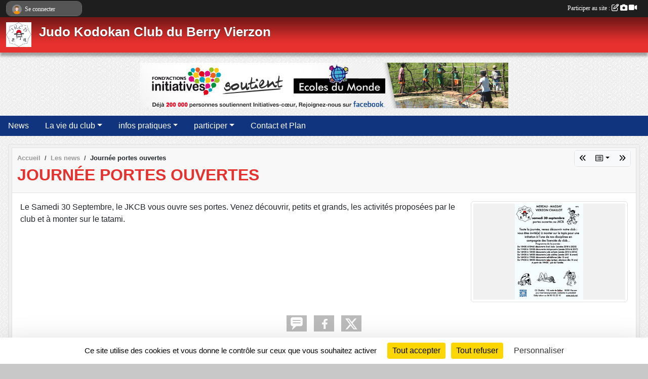

--- FILE ---
content_type: text/html; charset=UTF-8
request_url: https://www.jkcb.net/actualites-du-club/journee-portes-ouvertes-1068874
body_size: 8669
content:
<!DOCTYPE html>
<html lang="fr" class="Arial uppercasable">
<head>
    <base href="https://www.jkcb.net/">
    <meta charset="utf-8">
    <meta http-equiv="Content-Type" content="text/html; charset=utf-8">
    <title>Journée portes ouvertes - Judo Kodokan Club du Berry Vierzon ; judo, taiso, jujitsu, fighting</title>
    <meta name="description" content="Le Samedi 30 Septembre, le JKCB vous ouvre ses portes. Venez découvrir, petits et grands, les activités proposées par le club et à monter sur le tatami.">
    <meta name="viewport" content="width=device-width, initial-scale=1, maximum-scale=1">
    <meta name="csrf-token" content="FUSlYVfT3alXIyDZrcDSoZs11nbpdxYDvLvbvwIA">
    <meta name="apple-itunes-app" content="app-id=890452369">

    <link rel="shortcut icon" type="image/jpeg" href="/media/uploaded/sites/3311/association/63131100e3f41_logoJKCBcouleur.jpg">    
    <link rel="apple-touch-icon" sizes="152x152" href="/mu-152/3311/association/63131100e3f41_logoJKCBcouleur.jpg">
    <link rel="apple-touch-icon" sizes="180x180" href="/mu-180/3311/association/63131100e3f41_logoJKCBcouleur.jpg">
    <link rel="apple-touch-icon" sizes="167x167" href="/mu-167/3311/association/63131100e3f41_logoJKCBcouleur.jpg">
    <meta name="msapplication-TileImage" content="/mu-180/3311/association/63131100e3f41_logoJKCBcouleur.jpg">


    <link rel="manifest" href="/manifest.json">
    <meta name="apple-mobile-web-app-title" content="Judo Kodokan Club du Berry Vierzon ; judo, taiso, jujitsu, fighting">

 
    <meta property="og:image" content="https://www.jkcb.net/media/uploaded/sites/3311/actualite/6516bb4775ed9_portesouvertes.jpg">
    <meta property="og:title" content="Journée portes ouvertes">
    <meta property="og:url" content="https://www.jkcb.net/actualites-du-club/journee-portes-ouvertes-1068874">
    <meta property="og:description" content="Le Samedi 30 Septembre, le JKCB vous ouvre ses por...">


    <link rel="alternate" type="application/rss+xml" title="Judo Kodokan Club du Berry Vierzon ; judo, taiso, jujitsu, fighting - Les news" href="/rss/news">
    <link rel="alternate" type="application/rss+xml" title="Judo Kodokan Club du Berry Vierzon ; judo, taiso, jujitsu, fighting - Les évènements" href="/rss/evenement">


<link type="text/css" rel="stylesheet" href="css/bootstrap.5.3.2/bootstrap.min.css">

<link type="text/css" rel="stylesheet" href="css/fontawesome-free-6.5.1-web/css/all.min.css">

<link type="text/css" rel="stylesheet" href="css/barre-noire.css">

<link type="text/css" rel="stylesheet" href="css/common.css">

<link type="text/css" rel="stylesheet" href="css/design-1.css">

<link type="text/css" rel="stylesheet" href="js/fancybox.5.0.36/fancybox.css">

<link type="text/css" rel="stylesheet" href="fonts/icons.css">

    <script src="js/bootstrap.5.3.2/bootstrap.bundle.min.js?tm=1736255796"></script>
    <script src="js/jquery-3.7.1.min.js?tm=1736255796"></script>
    <script src="js/advert.js?tm=1736255796"></script>

     <script src="/tarteaucitron/tarteaucitron.js"></script>
    <script src="/tarteaucitron/tarteaucitron-services.js"></script>
    <script>
        tarteaucitron.init({
            "privacyUrl": "", /* Privacy policy url */

            "hashtag": "#tarteaucitron", /* Open the panel with this hashtag */
            "cookieName": "tarteaucitron", /* Cookie name */

            "orientation": "bottom", //  "middle", /* Banner position (top - bottom) */

            "showAlertSmall": false, /* Show the small banner on bottom right */
            "cookieslist": false, /* Show the cookie list */

            "showIcon": false, /* Show cookie icon to manage cookies */
            "iconPosition": "BottomRight", /* BottomRight, BottomLeft, TopRight and TopLeft */

            "adblocker": false, /* Show a Warning if an adblocker is detected */

            "DenyAllCta" : true, /* Show the deny all button */
            "AcceptAllCta" : true, /* Show the accept all button when highPrivacy on */
            "highPrivacy": true, /* HIGHLY RECOMMANDED Disable auto consent */

            "handleBrowserDNTRequest": false, /* If Do Not Track == 1, disallow all */

            "removeCredit": true, /* Remove credit link */
            "moreInfoLink": true, /* Show more info link */
            "useExternalCss": false, /* If false, the tarteaucitron.css file will be loaded */

            "readmoreLink": "", /* Change the default readmore link */

            "mandatory": true, /* Show a message about mandatory cookies */
        });
        
    </script> 
</head>
<body class="colonne_widget_double actualites_detail_du-club bg-type-tile no-bandeau no-orientation fixed-footer users-rounded filters-select footer-with-partenaires"  style="--color1: rgb(230, 49, 46);--color2: rgb(16, 53, 126);--color1-light: rgba(230, 49, 46,0.05);--color1-declined: rgb(255,81,78);--color2-declined: rgb(48,85,158);--title-color: rgb(255, 255, 255);--color1-bkg-texte1: rgb(255,209,206);--color1-bkg-texte2: rgb(176,213,255);--background-color: rgb(200, 200, 200);--background-image: url(/images/backgrounds/pattern1.png);--logo-size: 50px;--title-px: 60;--title-size: 2em;--slogan-size: 1.5em;--title-size-coef1: 0,41666666666667;--title-size-coef2: 10;--color1r: 230;--color1g: 49;--color1b: 46;--max-width: 1400px;--bandeau-w: 1400px;--bandeau-h: 100%;--bandeau-x: 0;--bandeau-y: 0;--bandeau-max-height: 245.614px;" >
        <div id="wrap">
    <div id="a2hs" class="bg-dark d-sm-none">
    <div class="container-fluid py-3 maxwidth">
        <div class="row">
            <div class="col-6 text-white">
                <img src="/images/common/mobile-app.png" class="img-thumbnail" style="max-width:30px">
                sportsregions
            </div>
            <div class="col-6 text-end">
                <a href="https://play.google.com/store/apps/details?id=com.initiatives.sportsregions&hl=fr_FR" class="btn btn-sm btn-success">Installer</a>
            </div>
        </div>
    </div>
</div>    <header id="header">
        <div class="fond">
            <div id="degrade"></div>
            <div class="container-fluid maxwidth">
                <div class="row">
                    <div class="col" id="logo">
                    
                            <a id="image_logo" href="https://www.jkcb.net" rel="home"><img src="/media/uploaded/sites/3311/association/63131100e3f41_logoJKCBcouleur.jpg" alt="Logo"></a>
                            
                        <div>
                                <p class="longueur_3"><a href="https://www.jkcb.net" rel="home">Judo Kodokan Club du Berry Vierzon</a></p>
      
                            <span class="slogan"></span>
                        </div>
                    </div>
                </div>
            </div>
        </div>
        
            
            <section class="container-fluid px-0 maxwidth">
            <div class="row g-0">
                <div class="bannieres col">
                    <div id="slider_bannieres" class="carousel slide carousel-fade" data-bs-ride="carousel"><div class="carousel-inner">
                    <div class="carousel-item text-center  active "><a href="https://www.initiatives-coeur.fr/" >
                        <img class="img-fluid" src="/images/external-regie/728x90_5.jpg" alt="">
                    </a></div>
                    <div class="carousel-item text-center "><a href="https://www.initiatives-coeur.fr/" >
                        <img class="img-fluid" src="/images/external-regie/728x90_7.jpg" alt="">
                    </a></div>
                    <div class="carousel-item text-center "><a href="https://www.initiatives-coeur.fr/" >
                        <img class="img-fluid" src="/images/external-regie/728x90_8.jpg" alt="">
                    </a></div>
                    <div class="carousel-item text-center "><a href="https://www.initiatives-coeur.fr/" >
                        <img class="img-fluid" src="/images/external-regie/728x90_6.jpg" alt="">
                    </a></div>
                    
    </div></div>
                </div>
            </div>
        </section>
            
        <section class="container-fluid px-0 maxwidth">
            <div class="row g-0">
                <div class="col">
                    <nav id="mainmenu" class="allow2lines">
                        <ul class="nav nav-pills">
            
    <li class="nav-item" id="menu_87080">
        <a class="nav-link " href="https://www.jkcb.net/actualites-du-club">News</a>
    </li>
            
    <li class="nav-item dropdown" id="menu_87085">
        <button class="nav-link dropdown-toggle " data-bs-toggle="dropdown" role="button" aria-haspopup="true" aria-expanded="false">La vie du club</button>
        <div class="dropdown-menu">
                            <a class="dropdown-item" href="https://www.jkcb.net/photos-du-club" id="menu_87087">Albums photos</a>
                            <a class="dropdown-item" href="https://www.jkcb.net/evenements" id="menu_87089">Evénements</a>
                            <a class="dropdown-item" href="https://www.jkcb.net/videos-du-club" id="menu_87086">Albums videos</a>
                            <a class="dropdown-item" href="/en-savoir-plus/contributeurs-au-financement-155789" id="menu_755617">Contributeurs au financement</a>
                    </div>
    </li>
            
    <li class="nav-item dropdown" id="menu_87090">
        <button class="nav-link dropdown-toggle " data-bs-toggle="dropdown" role="button" aria-haspopup="true" aria-expanded="false">infos pratiques</button>
        <div class="dropdown-menu">
                            <a class="dropdown-item" href="/en-savoir-plus/edito-23028" id="menu_87099">Edito</a>
                            <a class="dropdown-item" href="/en-savoir-plus/le-club-23027" id="menu_87098">Le club</a>
                            <a class="dropdown-item" href="https://www.jkcb.net/documents" id="menu_87094">Documents</a>
                            <a class="dropdown-item" href="/en-savoir-plus/liens-utiles-23025" id="menu_87096">Liens utiles</a>
                            <a class="dropdown-item" href="/en-savoir-plus/categories-dages-2023-2024-23023" id="menu_87092">Catégories d&#039;âges</a>
                            <a class="dropdown-item" href="/en-savoir-plus/historique-du-club-23022" id="menu_87091">historique du club</a>
                            <a class="dropdown-item" href="/en-savoir-plus/planning-des-cours-saison-2024-2025-95927" id="menu_467521">planning des cours</a>
                    </div>
    </li>
            
    <li class="nav-item dropdown" id="menu_87082">
        <button class="nav-link dropdown-toggle " data-bs-toggle="dropdown" role="button" aria-haspopup="true" aria-expanded="false">participer</button>
        <div class="dropdown-menu">
                            <a class="dropdown-item" href="https://www.jkcb.net/livre-d-or" id="menu_87083">Livre d or</a>
                            <a class="dropdown-item" href="https://www.jkcb.net/forum" id="menu_87084">Forum</a>
                    </div>
    </li>
            
    <li class="nav-item" id="menu_87101">
        <a class="nav-link " href="https://www.jkcb.net/contactez-nous">Contact et Plan</a>
    </li>
</ul>
<form action="#" method="post">
    <select class="form-control form-select" id="navigation-select" name="navigation-select">
        <option value="">Navigation</option>
    </select>
</form>                    </nav>
                </div>
            </div>
        </section>
    </header>
        <div class="container-fluid px-0 px-sm-3 px-xxl-0 pb-5 maxwidth   is_detail   " id="contenu">
                
<div class="row">
    <div class="col-lg-12" id="main-column">
    <section id="main">
        <div class="inner">
            <header id="content-header">
                        <nav aria-label="breadcrumb">
        <ol class="breadcrumb" itemscope itemtype="https://schema.org/BreadcrumbList">
                            <li class="breadcrumb-item " itemprop="itemListElement" itemscope itemtype="https://schema.org/ListItem"><meta itemprop="position" content="1"><a href="https://www.jkcb.net" itemprop="item"><span itemprop="name">Accueil</span></a></li>
                            <li class="breadcrumb-item  interval " itemprop="itemListElement" itemscope itemtype="https://schema.org/ListItem"><meta itemprop="position" content="2"><a href="https://www.jkcb.net/actualites-du-club" itemprop="item"><span itemprop="name">Les news</span></a></li>
                            <li class="breadcrumb-item " itemprop="itemListElement" itemscope itemtype="https://schema.org/ListItem"><meta itemprop="position" content="3"><span itemprop="name">Journée portes ouvertes</span></li>
                    </ol>
    </nav>
        <div id="siblings-btns" class="btn-group">
                    <a class="btn btn-sm btn-light previous" href="/actualites-du-club/journee-portes-ouvertes-suite-1075961" title="Journée portes ouvertes (suite)"><i class="fa-solid fa-angles-left"></i></a>
                            <div class="btn-group" role="group">
                <button class="btn btn-sm btn-light dropdown-toggle" data-bs-toggle="dropdown" aria-expanded="false" title="Toutes les news"><i class="fa-regular fa-rectangle-list"></i></button>
                <ul class="dropdown-menu dropdown-menu-end">
                                            <li><a class="dropdown-item " href="/actualites-du-club/nouveau-site-internet-du-jkcb-1205837">Nouveau Site Internet du JKCB</a></li>
                                            <li><a class="dropdown-item " href="/actualites-du-club/stage-30-octobre-echecs-et-judo-1145626">Stage 30 Octobre Echecs et Judo</a></li>
                                            <li><a class="dropdown-item " href="/actualites-du-club/elections-pour-olympiade-2024-2028-1142087">Elections pour Olympiade 2024-2028</a></li>
                                            <li><a class="dropdown-item " href="/actualites-du-club/nouvelle-saison-2024-2025-1135589">Nouvelle saison 2024-2025</a></li>
                                            <li><a class="dropdown-item " href="/actualites-du-club/portes-ouvertes-massay-1094669">Portes ouvertes Massay</a></li>
                                            <li><a class="dropdown-item " href="/actualites-du-club/soiree-decouverte-a-massay-1092637">Soirée  découverte à  Massay</a></li>
                                            <li><a class="dropdown-item " href="/actualites-du-club/championnat-de-france-de-judo-1083040">Championnat de France de Judo</a></li>
                                            <li><a class="dropdown-item " href="/actualites-du-club/nouvel-album-photo-en-ligne-1083045">Nouvel album photo en ligne</a></li>
                                            <li><a class="dropdown-item " href="/actualites-du-club/trophee-kitsume-1075963">Trophée kitsume </a></li>
                                            <li><a class="dropdown-item " href="/actualites-du-club/journee-portes-ouvertes-suite-1075961">Journée portes ouvertes (suite)</a></li>
                                            <li><a class="dropdown-item  active " href="/actualites-du-club/journee-portes-ouvertes-1068874">Journée portes ouvertes</a></li>
                                            <li><a class="dropdown-item " href="/actualites-du-club/label-bronze-pour-le-jkcb-1067545">Label bronze pour le JKCB</a></li>
                                            <li><a class="dropdown-item " href="/actualites-du-club/forum-des-associations-1062321">Forum  des associations </a></li>
                                            <li><a class="dropdown-item " href="/actualites-du-club/nouvelle-saison-2023-2024-1061528">Nouvelle saison 2023-2024</a></li>
                                            <li><a class="dropdown-item " href="/actualites-du-club/nouvelle-ceinture-noire-au-jkcb-1043813">Nouvelle ceinture noire au JKCB</a></li>
                                            <li><a class="dropdown-item " href="/actualites-du-club/remerciements-1032108">Remerciements</a></li>
                                            <li><a class="dropdown-item " href="/actualites-du-club/2023-1014116">2023</a></li>
                                            <li><a class="dropdown-item " href="/actualites-du-club/evenements-de-janvier-1011247">Evènements de Janvier </a></li>
                                            <li><a class="dropdown-item " href="/actualites-du-club/forum-des-associations-985700">Forum des associations</a></li>
                                            <li><a class="dropdown-item " href="/actualites-du-club/cest-la-rentree-985692">C'est la rentrée !</a></li>
                                    </ul>
            </div>
                            <a class="btn btn-sm btn-light next" href="/actualites-du-club/label-bronze-pour-le-jkcb-1067545" title="Label bronze pour le JKCB"><i class="fa-solid fa-angles-right"></i></a>
            </div>
                    <h1 ><span>Journée portes ouvertes</span></h1>
                                        <hr class="leon">
</header>            <div class="content">
                                <div class="content  ">
                                        <section class="detail actualites">
                        <div class="container-fluid px-0">
    <div class="row">
        <div class="col-12">
            <p class="infos-publications">
        Publiée
                    le <time datetime="2023-09-29T14:00:03+0200">29 sept. 2023</time>
                                            par <a href="/membres/olivier-aubry-207446">olivier aubry</a>
                        </p>
        </div>
    </div>
    <div class="row">
        <div class="col-12">
            <section id="main-content">
        <figure class="illustration">
        <a data-fancybox="images" href="/media/uploaded/sites/3311/actualite/6516bb4775ed9_portesouvertes.jpg" data-caption="Journée portes ouvertes">
            <img class="img-thumbnail" src="/media/uploaded/sites/3311/actualite/crop_6516bb4775ed9_portesouvertes.jpg" alt="Journée portes ouvertes">
        </a>
    </figure>
        <p>Le Samedi 30 Septembre, le JKCB vous ouvre ses portes. Venez découvrir, petits et grands, les activités proposées par le club et à monter sur le tatami.</p>

</section>
        </div>
    </div>
    <div class="row">
        <div class="col-12">
        </div>
    </div>
    <div class="row">
        <div class="col-12">
            <div id="partage" class="mt-3">
    <h2>Partager sur</h2>
    <div class="partage_block">
        <span class="partage-reseaux-sociaux">
                        <a class="button_commentaire" href="/actualites-du-club/journee-portes-ouvertes-1068874#commentaires"><span class="at-icon-wrapper"><svg xmlns="http://www.w3.org/2000/svg" xmlns:xlink="https://www.w3.org/1999/xlink" viewBox="0 0 612 792"  class="at-icon at-icon-facebook" title="Commentaires" alt="Commentaires"><g><path d="M496.679,90H115.224C58.686,90,12.428,136.289,12.428,192.827v236.791c0,56.571,46.256,102.86,102.796,102.86h21.271 l-58.044,149.5c-2.434,6.311-0.288,13.455,5.285,17.331c2.531,1.824,5.479,2.69,8.394,2.69c3.46,0,6.919-1.249,9.674-3.62 c0,0,187.716-165.165,188.292-165.935h206.617c56.604,0,102.859-46.288,102.859-102.859V192.827 C599.539,136.289,553.314,90,496.679,90z M490.882,389.353H114.231v-43.438h376.682v43.438H490.882z M490.882,269.835H114.231 v-43.438h376.682v43.438H490.882z"></g></svg></span><em class="titre">
                                    commenter
                            </em></a>
                                    <button type="button" url="https://www.jkcb.net/actualites-du-club/journee-portes-ouvertes-1068874" text="Journée portes ouvertes" class="partage-facebook facebookShare" title="Partager sur Facebook">
                <span class="at-icon-wrapper"><svg xmlns="http://www.w3.org/2000/svg" xmlns:xlink="https://www.w3.org/1999/xlink" viewBox="0 0 32 32" class="at-icon at-icon-facebook" title="Facebook" alt="Facebook"><g><path d="M21 6.144C20.656 6.096 19.472 6 18.097 6c-2.877 0-4.85 1.66-4.85 4.7v2.62H10v3.557h3.247V26h3.895v-9.123h3.234l.497-3.557h-3.73v-2.272c0-1.022.292-1.73 1.858-1.73h2V6.143z" fill-rule="evenodd"/></g></svg></span><em class="titre">Facebook</em>
            </button>
            <button type="button" url="https://www.jkcb.net/actualites-du-club/journee-portes-ouvertes-1068874" text="Journée portes ouvertes" class="partage-twitter twitterShare" title="Partager sur X">
                <span class="at-icon-wrapper"><svg viewBox="0 0 300 271" xmlns="http://www.w3.org/2000/svg" xmlns:xlink="https://www.w3.org/1999/xlink"  class="at-icon at-icon-twitter" title="Twitter" alt="Twitter"><path d="m236 0h46l-101 115 118 156h-92.6l-72.5-94.8-83 94.8h-46l107-123-113-148h94.9l65.5 86.6zm-16.1 244h25.5l-165-218h-27.4z"/></svg></span><em class="titre">Twitter</em>
            </button>
        </span>
    </div>
</div>        </div>
    </div>
</div>

                    </section>
                                    </div>
            </div>
            <footer id="content-footer">
            <div class="container-fluid px-0">
                <div class="row">
                                            <div class="col back-link">
                            <a href="https://www.jkcb.net/actualites-du-club">Voir toutes les news</a>
                        </div>
                                                                <div class="col">
                            <span class="auteur">
                                                                    <span>
                                        Publié
                                                                                    le <time datetime="2023-09-29T14:00:03+0200">29 sept. 2023</time>
                                                                            
                                                                                    <hr>
                                        
                                                                                    par
                                                                                            <a href="/membres/olivier-aubry-207446">olivier aubry</a>
                                                                                                                        </span>
                                                                                                                        <img class="user-illustration img-fluid" src="/images/common/boxed-item-membre.svg" alt="">
                                                                                                                                        </span>
                        </div>
                                    </div>
            </div>
        </footer>
            </div>
    </section>

            <section class="secondary">
            <div class="inner">
                <header>
    <h2 class="secondary-content"><span >Commentez la news</span></h2>
</header>
                <div class="content">
                    <div class="container-fluid px-0">
                        <div class="row">
    <div class="col-12">
        <link href="js/summernote-0.9.0-dist/summernote-bs5.css" rel="stylesheet">
        <script src="js/summernote-0.9.0-dist/summernote-bs5.js"></script>
        <script src="js/summernote-0.9.0-dist/lang/summernote-fr-FR.js"></script>
        <section id="commentaires" class="module">
            <div class="content">
                <a name="commentaires"></a>
                                    <a name="end"></a>
                    <div class="alert alert-success" role="alert">
            <a href="javascript:void(0)" class="log_me_in alert-link">Connectez-vous</a> pour pouvoir participer aux commentaires.
        </div>
                                    <div id="messages_commentaires_container">
                    <div id="messages_commentaires" class="liste" rel="https://www.jkcb.net/forum/4378027">
                          
                    </div>
                </div>
                            </div>
        </section>
    </div>
</div>                    </div>
                </div>
            </div>
        </section>
     
    </div>
</div>
    </div>
</div><footer id="footer"  class="with-partenaires" >
    <div class="container maxwidth">
        <div class="row partenaires">
        <div class="col-12 px-0">
            <div class="container-fluid">
                <div class="d-none d-sm-flex row background">
                    <div class="col">
                                                <h2>Les partenaires du club</h2>
                    </div>
                </div>
                <div class="d-none d-sm-flex row background pb-2 justify-content-center ">
                                        <div class="col-2 col-md-1 py-2 px-1 px-md-2 px-xl-3 part text-center ">
                        <a data-bs-toggle="tooltip" data-bs-placement="top" href="/partenaires/francisport-141896" title="FRANCISPORT">
                                                            <img class="img-fluid border" src="/mub-120-120-f3f3f3/3311/partenaire/66d9a271a8cc2_FranciSport001.jpg" alt="FRANCISPORT">
                                                    </a>
                    </div>
                                        <div class="col-2 col-md-1 py-2 px-1 px-md-2 px-xl-3 part text-center ">
                        <a data-bs-toggle="tooltip" data-bs-placement="top" href="/partenaires/2m-immobilier-141904" title="2M IMMOBILIER">
                                                            <img class="img-fluid border" src="/mub-120-120-f3f3f3/3311/partenaire/66d9a41ea0c98_2Mimmobilier.jpg" alt="2M IMMOBILIER">
                                                    </a>
                    </div>
                                        <div class="col-2 col-md-1 py-2 px-1 px-md-2 px-xl-3 part text-center ">
                        <a data-bs-toggle="tooltip" data-bs-placement="top" href="/partenaires/alterim-travail-temporaire-32223" title="ALTERIM travail temporaire">
                                                            <img class="img-fluid border" src="/mub-120-120-f3f3f3/3311/partenaire/66f04f255567d_alterim.gif" alt="ALTERIM travail temporaire">
                                                    </a>
                    </div>
                                        <div class="col-2 col-md-1 py-2 px-1 px-md-2 px-xl-3 part text-center ">
                        <a data-bs-toggle="tooltip" data-bs-placement="top" href="/partenaires/domaine-de-la-bodiere-vins-danjou-32233" title="DOMAINE DE LA BODIERE Vins d&#039;Anjou">
                                                            <img class="img-fluid border" src="/mub-120-120-f3f3f3/3311/partenaire/53be1704e8870_bodiere.gif" alt="DOMAINE DE LA BODIERE Vins d&#039;Anjou">
                                                    </a>
                    </div>
                                        <div class="col-2 col-md-1 py-2 px-1 px-md-2 px-xl-3 part text-center ">
                        <a data-bs-toggle="tooltip" data-bs-placement="top" href="/partenaires/credit-agricole-centre-loire-93220" title="CREDIT AGRICOLE CENTRE-LOIRE">
                                                            <img class="img-fluid border" src="/mub-120-120-f3f3f3/3311/partenaire/5e6b4186c2ea3_caCentreLoirehsignDrvb1.png" alt="CREDIT AGRICOLE CENTRE-LOIRE">
                                                    </a>
                    </div>
                                        <div class="col-2 col-md-1 py-2 px-1 px-md-2 px-xl-3 part text-center ">
                        <a data-bs-toggle="tooltip" data-bs-placement="top" href="/partenaires/gpaauto2r-95358" title="GPAauto2R">
                                                            <img class="img-fluid border" src="/mub-120-120-f3f3f3/3311/partenaire/62beaffc3d0be_JPAuto2R.jpg" alt="GPAauto2R">
                                                    </a>
                    </div>
                                        <div class="col-2 col-md-1 py-2 px-1 px-md-2 px-xl-3 part text-center ">
                        <a data-bs-toggle="tooltip" data-bs-placement="top" href="/partenaires/ford-delouche-automobiles-143016" title="FORD DELOUCHE AUTOMOBILES">
                                                            <img class="img-fluid border" src="/mub-120-120-f3f3f3/3311/partenaire/66f6d408db1e4_deloucheautomobile.jpg" alt="FORD DELOUCHE AUTOMOBILES">
                                                    </a>
                    </div>
                                        <div class="col-2 col-md-1 py-2 px-1 px-md-2 px-xl-3 part text-center ">
                        <a data-bs-toggle="tooltip" data-bs-placement="top" href="/partenaires/robert-steve-141898" title="ROBERT STEVE">
                                                            <img class="img-fluid border" src="/mub-120-120-f3f3f3/3311/partenaire/66f6d7349b71b_SteveRobert.jpg" alt="ROBERT STEVE">
                                                    </a>
                    </div>
                                        <div class="col-2 col-md-1 py-2 px-1 px-md-2 px-xl-3 part text-center ">
                        <a data-bs-toggle="tooltip" data-bs-placement="top" href="/partenaires/tbsl-123512" title="TBSL">
                                                            <img class="img-fluid border" src="/mub-120-120-f3f3f3/3311/partenaire/63c2deb96c38e_TBSL.jpg" alt="TBSL">
                                                    </a>
                    </div>
                                        <div class="col-2 col-md-1 py-2 px-1 px-md-2 px-xl-3 part text-center ">
                        <a data-bs-toggle="tooltip" data-bs-placement="top" href="/partenaires/ad-espace-carrosserie-123510" title="AD espace carrosserie">
                                                            <img class="img-fluid border" src="/mub-120-120-f3f3f3/3311/partenaire/63c2ddf89e12b_espacecarrosserie.jpg" alt="AD espace carrosserie">
                                                    </a>
                    </div>
                                        <div class="col-2 col-md-1 py-2 px-1 px-md-2 px-xl-3 part text-center ">
                        <a data-bs-toggle="tooltip" data-bs-placement="top" href="/partenaires/selfstockcom-141897" title="SELFSTOCK.com">
                                                            <img class="img-fluid border" src="/mub-120-120-f3f3f3/3311/partenaire/66f6d762516f6_LogolongSelstock.jpg" alt="SELFSTOCK.com">
                                                    </a>
                    </div>
                                        <div class="col-2 col-md-1 py-2 px-1 px-md-2 px-xl-3 part text-center ">
                        <a data-bs-toggle="tooltip" data-bs-placement="top" href="/partenaires/tep-concept-141899" title="TEP CONCEPT">
                                                            <img class="img-fluid border" src="/mub-120-120-f3f3f3/3311/partenaire/66f6d7fe58946_TEPConcept.jpg" alt="TEP CONCEPT">
                                                    </a>
                    </div>
                                        <div class="col-2 col-md-1 py-2 px-1 px-md-2 px-xl-3 part text-center ">
                        <a data-bs-toggle="tooltip" data-bs-placement="top" href="/partenaires/leclerc-32229" title="LECLERC">
                                                            <img class="img-fluid border" src="/mub-120-120-f3f3f3/3311/partenaire/5b8573a710475_E.Leclerc001.jpg" alt="LECLERC">
                                                    </a>
                    </div>
                                        <div class="col-2 col-md-1 py-2 px-1 px-md-2 px-xl-3 part text-center ">
                        <a data-bs-toggle="tooltip" data-bs-placement="top" href="/partenaires/morvant-entreprise-32225" title="MORVANT ENTREPRISE">
                                                            <img class="img-fluid border" src="/mub-120-120-f3f3f3/3311/partenaire/53be0fe222ec9_morvan.gif" alt="MORVANT ENTREPRISE">
                                                    </a>
                    </div>
                                        <div class="col-2 col-md-1 py-2 px-1 px-md-2 px-xl-3 part text-center ">
                        <a data-bs-toggle="tooltip" data-bs-placement="top" href="/partenaires/auto-securitas-83188" title="auto securitas">
                                                            <img class="img-fluid border" src="/mub-120-120-f3f3f3/3311/partenaire/66f04df04bc5b_Autosecuritas2019001.jpg" alt="auto securitas">
                                                    </a>
                    </div>
                                        <div class="col-2 col-md-1 py-2 px-1 px-md-2 px-xl-3 part text-center ">
                        <a data-bs-toggle="tooltip" data-bs-placement="top" href="/partenaires/untec-143017" title="UNTEC">
                                                            <img class="img-fluid border" src="/mub-120-120-f3f3f3/3311/partenaire/66f6d5c646e3f_untec.jpg" alt="UNTEC">
                                                    </a>
                    </div>
                                        <div class="col-2 col-md-1 py-2 px-1 px-md-2 px-xl-3 part text-center ">
                        <a data-bs-toggle="tooltip" data-bs-placement="top" href="/partenaires/pompes-funebres-marbrerie-moreau-136880" title="Pompes funèbres marbrerie MOREAU">
                                                            <img class="img-fluid border" src="/mub-120-120-f3f3f3/3311/partenaire/65f6054423a84_moreau.jpg" alt="Pompes funèbres marbrerie MOREAU">
                                                    </a>
                    </div>
                                        <div class="col-2 col-md-1 py-2 px-1 px-md-2 px-xl-3 part text-center ">
                        <a data-bs-toggle="tooltip" data-bs-placement="top" href="/partenaires/lardoise-dolivier-144564" title="L&#039;Ardoise d&#039;Olivier">
                                                            <img class="img-fluid border" src="/mub-120-120-f3f3f3/3311/partenaire/6724ec067110d_1000007971.jpg" alt="L&#039;Ardoise d&#039;Olivier">
                                                    </a>
                    </div>
                                        <div class="col-2 col-md-1 py-2 px-1 px-md-2 px-xl-3 part text-center ">
                        <a data-bs-toggle="tooltip" data-bs-placement="top" href="/partenaires/cityandco-150255" title="CityandCo">
                                                            <img class="img-fluid border" src="/mub-120-120-f3f3f3/3311/partenaire/68186fae352ec_cityandco.jpg" alt="CityandCo">
                                                    </a>
                    </div>
                                        <div class="col-2 col-md-1 py-2 px-1 px-md-2 px-xl-3 part text-center ">
                        <a data-bs-toggle="tooltip" data-bs-placement="top" href="/partenaires/generali-patrick-gourbeyre-67032" title="GENERALI Patrick GOURBEYRE">
                                                            <img class="img-fluid border" src="/mub-120-120-f3f3f3/3311/partenaire/59ae5dac80b8b_Gnrali001.jpg" alt="GENERALI Patrick GOURBEYRE">
                                                    </a>
                    </div>
                                        <div class="col-2 col-md-1 py-2 px-1 px-md-2 px-xl-3 part text-center ">
                        <a data-bs-toggle="tooltip" data-bs-placement="top" href="/partenaires/la-dame-aux-camelias-49588" title="La dame aux Camelias">
                                                            <img class="img-fluid border" src="/mub-120-120-f3f3f3/3311/partenaire/568eaee934841_LaDameAuxCamelias.jpg" alt="La dame aux Camelias">
                                                    </a>
                    </div>
                                        <div class="col-2 col-md-1 py-2 px-1 px-md-2 px-xl-3 part text-center  last ">
                        <a data-bs-toggle="tooltip" data-bs-placement="top" href="/partenaires/sarl-constructions-houpert-101678" title="SARL CONSTRUCTIONS HOUPERT">
                                                            <img class="img-fluid border" src="/mub-120-120-f3f3f3/3311/partenaire/604dd1ee02273_partenaire.jpg" alt="SARL CONSTRUCTIONS HOUPERT">
                                                    </a>
                    </div>
                                    </div>
            </div>
        </div>
    </div>
        <div class="row py-3">
            <div class="col-md-3 col-lg-3 col-xl-3 col-xxl-3 pt-3 pb-1 text-center">
                <nav id="copyright"><a href="https://www.sportsregions.fr/inscription" title="Création de site internet de club de Judo" rel="friend" class="tag_acces_outil_footer_05A"><strong>Sports<em>regions</em></strong></a></nav>                <div id="visites">
                    <i class="fa fa-bar-chart"></i>
                <span id="nb-visites">Chargement des </span> visites
    </div>
<div id="stats_analyser"></div>            </div>
            <div class="col-md-4 col-lg-4 col-xl-4 col-xxl-3 pt-3 pb-1 px-0 text-center">
                <div id="footer-apps">
            <a href="https://play.google.com/store/apps/details?id=com.initiatives.sportsregions&amp;hl=fr_FR"  title="Télécharger l'application Android dans le Play Store"><img src="/images/common/badge-playstore-fr.svg" alt="Télécharger l'application Android dans le play Store"></a>
                <a href="https://itunes.apple.com/fr/app/sportsregions/id890452369" title="Télécharger l'application iPhone dans l\'App Store"><img src="/images/common/badge-appstore-fr.svg" alt="Télécharger l'application iPhone dans l'App Store"></a>
    </div>            </div>
            <div class="col-md-5 col-lg-5 col-xl-4 col-xxl-5 pt-3 pb-1 text-center">
                <nav id="cookies">
    <ul>
        <li><a href="https://www.sportsregions.fr/charte-cookies" class="informations-legales">Charte cookies</a></li>
                <li><a href="javascript:void(0);" onclick="tarteaucitron.userInterface.openPanel();" class="informations-legales">Gestion des cookies</a></li>
            </ul>
</nav>                <nav id="legal">
    <ul>
        <li><a href="https://www.jkcb.net/informations-legales" class="informations-legales">Informations légales</a></li>
        <li><a href="https://www.sportsregions.fr/signaler-un-contenu-inapproprie?k=10962721">Signaler un contenu inapproprié</a></li>
    </ul>
</nav>            </div>
            <div class="col-xl-1 col-xxl-1 text-center pt-3 pb-1 px-0 rss d-none d-xl-block">
                <div class="rss">
    <a href="https://www.jkcb.net/rss/news" data-bs-toggle="tooltip" data-bs-placement="top" title="Flux rss des actualités"><i class="fa fa-rss"></i></a>
    <a href="https://www.jkcb.net/rss/evenement" data-bs-toggle="tooltip" data-bs-placement="top" title="Flux rss des évènements"><i class="fa fa-rss"></i></a>
</div>            </div>
        </div>
    </div>
</footer>        <div id="log_bar">
    <div class="container-fluid maxwidth">
        <div class="row" id="barre_noire">
            <div class="col">
                <div id="informations_utilisateur" class="not-connected">
                    <div id="lien_user" class="hilight">
                        <a href="https://www.jkcb.net/se-connecter" id="lien_user_lien">
                        <img id="avatar" class="img-fluid rounded-circle" src="/images/common/boxed-item-membre.svg" alt="avatar"><span class="label">Se connecter</span>
                        </a>
                    </div>
                    <input type="hidden" name="login_sv_email" value="">
                    <input type="hidden" name="login_sv_mode" value="">
                    <input type="hidden" name="login_sv_message" value="">
                    <div id="popup_login"><div id="popup_login_modal" class="modal fade" tabindex="-1" role="dialog" style="display:none"></div></div>
                </div>
            </div>
            <div class="col">
                <div id="participate">
                    <a href="https://www.jkcb.net/se-connecter" title="Se connecter pour rédiger une news">
                        Participer au site :
                    
                        <i class="far fa-edit"></i>
        
                        <i class="fas fa-camera"></i>
        
                        <i class="fas fa-video"></i>
                    </a>
                </div>
                            </div>
        </div>
    </div>
</div>
<div id="mobile_login_bar">
    <div class="container-fluid maxwidth">
        <div class="row">
            <div class="col-7 text-right">
                Envie de participer ?
            </div>
            <div class="col-5 text-center">
                <a href="https://www.jkcb.net/se-connecter" id="lien_user_lien_mobile" class="btn btn-sm btn-primary">Connexion</a>
            </div>
        </div>
    </div>
</div>        <div id="fb-root"></div>
    <div id="confirmPop" class="modal" style="display:none"></div>
    <div id="multi_modal" class="modal fade" tabindex="-1" role="dialog" style="display:none"></div>
    <script>
    var page_courante = "/actualites-du-club/journee-portes-ouvertes-1068874";
    var association_id = 3311;
    var auto_open_login = 0;
    var termes_recherche = "";
    var popup_login_mode = null;
    var popup_login_identifiant = null;
    var popup_login_autoopen = 0;
    </script>
        
        <script src="js/confirm-message-pop.js"></script>
    
        <script src="js/common.js"></script>
    
        <script src="js/design-1.js"></script>
    
        <script src="js/fancybox.5.0.36/fancybox.umd.js"></script>
    
        <script src="js/formulaire.js"></script>
    
        <script src="js/reservations.js"></script>
    
        <script src="js/controle-honorabilite.js"></script>
    
        <script src="js/login.js"></script>
         <script>
        (tarteaucitron.job = tarteaucitron.job || []).push("openstreetmap_sportsregions");
    
    (tarteaucitron.job = tarteaucitron.job || []).push("facebooklikebox");

    (tarteaucitron.job = tarteaucitron.job || []).push("dailymotion");

    (tarteaucitron.job = tarteaucitron.job || []).push("vimeo");

    (tarteaucitron.job = tarteaucitron.job || []).push("facebook_video_sportsregions");

    
    
    </script> </body>
</html>

--- FILE ---
content_type: text/html; charset=UTF-8
request_url: https://www.jkcb.net/mub-120-120-f3f3f3/3311/partenaire/66d9a41ea0c98_2Mimmobilier.jpg
body_size: 3407
content:
���� JFIF  ` `  �� ;CREATOR: gd-jpeg v1.0 (using IJG JPEG v80), quality = 90
�� C 


�� C		��  x x ��           	
�� �   } !1AQa"q2���#B��R��$3br�	
%&'()*456789:CDEFGHIJSTUVWXYZcdefghijstuvwxyz���������������������������������������������������������������������������        	
�� �  w !1AQaq"2�B����	#3R�br�
$4�%�&'()*56789:CDEFGHIJSTUVWXYZcdefghijstuvwxyz��������������������������������������������������������������������������   ? �3��
 ( ��
 ( ��
 ( ��
 ( ��
 ( ��
 ( ��
 ( ��
 ( ��
 ( ��
 ( ��
 ( ���Ҁ<�[B��"���@
rM�m%vp"���� �z]�;�Cx�^�5>LC�݌6O�A�|�g�2��Z/��.����9�"�i'��Y�[�m���0J��"���&�&<�d���:��?��]B
 ( � P� ( � ���Z �� x���Ah������CQ7��N\��������OE#�=��ק�˱�/am;����|��}{+�~)���^�e��t�>	+m��$e`�qp���;��I�y��OMFx*��2��e��̩:��);k����[�xKO7�����1N��6�E+�r�?{�c���Yv# �����-��������B���C���0�0@cyR5$������W�**/�鴾�k���w P@ p�8����>�a���k�Vc5�%��d�߈�g�\�5��[��J'�5HѦ�y��������m����r��U���n|+wos[%o=��� B`e������������eu�[�:���f�e�4(��K|��b�8�Ҩ�չ�@�m�Hǲ��P�_�_�����OXo��%�֫}����|���KaG�������|���X����M�ڞ���'����O��H�<?"���&dUBF�x��NNO�θ\]/�<F59� �ϋ��xe���?.�Wz����>Y�%�Sh�o�ޤil8$|��Gr#�ZU*�k4��� ��*�hP�����ܓ]��o�>'�F���o�At��&a���O��$ubOz�
�6Q�FI��m4�cf*XL,��;t!�����g���v�݉�mT�!�I%�,#U(3�,I#
$⻪�eF�jI�n��pX爜�T�+�M�Z��m����Ěn�=򦫨E,��f��q,����3����*]�^7�ͳ�Xq��>}�r˰����b�zl�9]�.��a`��԰��؆���� _�
Vk�E���Z�� ���}\S�i}�oَ�v�c��R�-(�"��v3��j ��Ɛ��U�j�|wPȲ�&Ht`A��˯�OҀ�"�`�61�v�� �����Ն�m��-:D����$R�r�w%�%��r-���܇��PV[�뗿u+yZ�C��Mշ�������c�s�^D�v��)4^�qMY���/�d�>�iq�4�#L�D�$R:_a�E3�l2�,�\���$\S��%���Wǈ�?/�������I�k	Si!�!|�֎��9�����>U��,��,<s�O�Uxu�� �j�q��*$j�H�$[�f���v
�p�cڬ���k��k�-|�&�|�s�3�4�.H�%:U�� �H?�اv>X�tkrl���򖋰�bE�m��#?��Qv; }���E� ~�!��}�}�h�肁X|H��UP���P1�Ҁ4 f��@ �4 w��
 ( �4 ���Z q4 f��@h � �4 w�4 P@h �@^���@ ��$u�T����d��������D�^���o݃m�$Q$��%�v��8n3�r��������=�!����]Sjc%�z����}E���Im� �/e��d�Ú�gT�΍��c� ���ӫ.q����>yZ����8���)����z�:�� 1 �c��s-.�Sm�dC�#\��8�|-x��!�BA%C�8�>�go8�H�������F�ZQ�x_Ph�'tN|�q��}}��V��?i-}����S�m�F�H�^���$��H�{{��K���J�n�; A���)��� ��/� / � P����6��6��kw6/����1�&�B��g�ݿ����;#�is]�#J�HC6��"���4��;�$O�X���EP95'/����1W�RzH��� |�)��C+Ma#>wv�0������֗�K�#�-�xKk]�9�:�|�����Ѫ!ra��;�c��彋Q]�{�k��>�FO^(y�-e<y��c�X`l?0�'֡))s$6������D��e�ϋ�X�[�n<Է�2E�k����
�I8�5�����Q�$\\\�q[���hr6�y̈́V�	�٥1�ʹ�w�x��{��ܮ����+��.���7����Q���[�����D`�~��v�H�sK�N<�(q�O�I�u�	�4�k��}j�W�S����k��ܜ���v����kKЦ��N�ǵbv ���Z q��  ����� y!Gp0�+
�`�mM��F��9��dGo��ZG��gI��ԍ@�9���"H��H����� �!M��1�G�M��������٢�1����E�ȊO�p�����<�R%\��9�7���D����B��-���0)XvD��E
<Qa�9�0�P 3�@� P@  P@  P@  P@  P@  P@  P@  P@  P@  P@  P@ ��

--- FILE ---
content_type: text/html; charset=UTF-8
request_url: https://www.jkcb.net/mub-120-120-f3f3f3/3311/partenaire/66f04f255567d_alterim.gif
body_size: 3837
content:
GIF87ax x �  464��$��tv$�ބ��$������\Z<���ljl�����|z|���TRT��|���������DFDtrl\^\�����Ĕ����䌎����<><��$��,��$�����\|vt�ⴤ�������Ĵ��������\Z\���lfd<:,tr<�ބdb$ľ�tnt������~|\V\���������TNLtvtdfd�����������L��<��l����������|z��伾�lnl��|~|TVT��t���������DFLtrtd^d�����􌎔���DBD��$��,��d|v|���<:4��df$��������<������                                                                        ,    x x  ��W��������������W�������������������������������������_��W�������������������Ǜ�Ғӭ����������������������ē����������������� ��A)��Ç#Z��p�Ŋ!^Ԙ!0A	o�)�$ɓ�R�Ti�%ʕ0[�$�.v8s��d3a��
t�Q�H���)�"ǧN�n���*ԩXkR��̯^úە,ر4_�d��ֹ��n�"�ۖ.\�r��[�^Ͽ��-쌰�{��E��ƅ�Ly�eɘ[���Q��ψֺ��Y_R���=�:�<��Lw�wͪm�Uq_��{�ڶ7*K�lq���n����AӿAK_��iK~K���{��Bo�.$<�h����^���Z�V�m�>r���%T}�x��w�t"����\'�y�ڃ��sѥ�vⵧ�n���LO"��܉��x�!�"W���_�4���4)i[�:v�c�?Bx�y��r��<����6�ހ��hI�<^P�X��~C�M&	e�ҍ�⋠,d�k�iTyrIi$i3�e&�O��a�ڍh�A~�\�[j��p� �e;�� ����ҋ���Z;l�������_^.&f|{���U�!��;r�*���zhr�ݨ�|s��J�B����r6O;�hݱ�&�)k"��)vs}�+'�:Ym��6S���g&�J謚e�l&t�d+W���J�8N[���vƕA���㹵�x&���;�y5]k�F��`�Vj��|r�H��\���a��A9_����.+�8߶̍<��	����+��~T$�o-�l%[�QZ
�����#�[�3��b�Ԫ!�(PG-��,DA�TG��d���`�-��d�=u6���<���p�-��c���* a8��Y���_��t'���a��M��:��@�SA�
<��`O %��@
%(p
c(��	�+�8�'�PCX��z'`Bf� �J a�	!$ E�	P�-� 94�< ��T�a��9|��g`��'���'� f�?ֳG�����p�>`�r�� d� �G�,X�(�@r��|�� ��� �B�F85	���`�p��cy�֮`<�j$�t؅v9P@Q��!V�.pD�
7`� ���j��	L �t�Y�Zn6�M-~cA� �(!��B���5B-L�#���`,� ̰�,����%,a{,H��� �h�"� �1Ȁf NP�!��6��L@	(H@ΐ�&�`p�$ 6p�V�� Q`�/����~@� Nc��`��<	x��<�	TX� �`�h�xp'��k��0G��
Ƴ�������\B` �!xN���}wdP�X�;*�,���� �e�P# ���x .�eP��V�I�$�LIH͑V�P�rP+��	�@�P�	�T� ���1�@�#�����&e�6P�d��c���D��=.@A�@.��!H�\Ê�,�r�]�d�O`�	� �`>L�9�����`��AcIx2�2}J��P�>W`���	�P��ڔ�(�r��%(�	`  �4@	d��	�0�m@�`��ZA��4j_��CM@F2�5j� �� B6毫 �	gZ��`1�jY�����<��@�؎�
&8�Rp�\ �	��(90S��� `��+Wn���w�+ R�9/���@:0��yh�-����m��h�D$1\>^}����X̢w�;��0�w,����`ي��,��jL�Ȓ�qb�>�9�k�Ae)Wy�V�r�������`���/*�Y+g��%b��Y)�s�1!4���Kx�q��,�0K*`2�s���tmK>7J�B�F/m�d	s�z��1*[.�٭��N�9�m��q.��� �Iذ@�gV�i�F��=%2DeY�֪��F���8�t���(�#+ !.ZĲ�9o���
�{��A�i��4��-���F}X�J��Ȯ�st����ݕΎDH�("@B���#�	�[JJ�%)T3�F�J�Qd��v}��[w����\�:G�FJs2��&K�˽��Ad�lo�H.���6��dCCIlN�����D�ՉR�kN�N���V��=��<����!�����VD�']��4�۲��i�t�����@nMg���i�ȸ������|�r�nf/�	9P�z���TwJ������Y�����	TjR��´(��f��&}��4&���ے�GQ��e�@��c�JWW���mQ���P�U��-c�-��w;�E�����3{�V����;'�-7�3�p͓��Ow��.�����D�i|�����>�0;��7�{��=\�!��{�g4���0��1O��c�W��9��bp�;��z�B|3#��&kar+��y�0�gz�Wb'3y�R'z��|6�t?�v��c��d-�,)�n��0GBv�����'�g)�7�F2*�&|�gd#/�0�R�@x���]�2�Wu��z�w݂m�}Go�Ww͠(�gj<�}5�t��~���3(� �"qHv����qB�r��}vgz�o,胵�f��:8�x���|�f3�t'~��v�qu�7sn��肃ch)d�~X��A��G�2��4���h7*�qq8���',?70�y���D�oa�4w����QG�8����p#���w���{����*�X��H�N�{�74=Rm%B��5�|Ghx����tQx���7h,�&��8/�+��xh��Xo�;#���H0��s{��i@!1�7�G�� &wuH��d�fiQ'Nk{�؂�hmFv}|R�{X�r"���W���v�{��3�؆!Iv�'��(��'&�l�3" ;

--- FILE ---
content_type: text/html; charset=UTF-8
request_url: https://www.jkcb.net/mub-120-120-f3f3f3/3311/partenaire/53be1704e8870_bodiere.gif
body_size: 4187
content:
GIF87ax x �  ,*,��t�ΔĖT��dbd�f4���ľ����������|~d�ޜ���̦d��Ĕ�l���ƄLFD�ΔĢllnT��܌�l��L������\VDĞT�����|v\�����T�֤Բl������|z|��Td^L��|�����ƌlnl���\^LԺ|��t̮l�֔��L̞\����ڤ����꼤r<�����Ą~d���������TVT����򼴶��ƌ���Ԯl�ڜ��|ĚTljl����⤜����̔�t��TRDĢ|trT��ܴ�D���Ğd����ڬԶ|�����䄂�����tvt���ܺ|�ڜ��d���<64��|�Ҍdfd�j,��촲��������ޤ�����Ĕ�t��|Ģt���\ZLĞ\�����|vd�֬Բt���trt��܌��\Z\��T�v<\^\̮|��L�ڴTRT̢d���|~|���Ծ|������ʌ����Ɣ��|�֜���������ԮtĚ\��tr\��䴆L������欄�l                                                                                                                                                                                                                                                                              ,    x x  � �H����*\Ȱ�Ç"�D�(�"ŋ3bܨ�#ǏC��ɓ(S�t(��K�0_ʌIsfD�o"�|���Ο<��Jt�Q�H�&=��)ӣ'J�8�%իV�V݊��֮`���JlŕhӪ]KtbN;ẝ+1�]�r�⽫�o޿|����Ձ�*��-�ǎ#[��x��ʘ!_֜1P��o�-�4��WS�Vm�5�հ[�&
�N��s��h;q�߄|�q�ȋ��-�2��Σo���:���kS���������ߝ<��_�f�������#�ߞ>|����_�n��|=�ԀN(`�8�c��f��e�V�Nh����Z_��������q(W܉*�(�hq���_WYg#v��x]�<�^{�9VPyD�W�xG��aT��u��?�(�Jy5�_�ŷ�.r�����bAB�7�_;�yc�k���k��W%�F։��J�YAU�'�}By攄"�ןU�dG`z�⣎�ؓQ���b�������&�M
#o����x�z�A��$$w�>��g�����T�ic��v�k��Bzљ"�t�����鲞6��&�jQ��^X�خ�'���m�&m�R��� -l��k\��Ik,���g.����i�Z�j�a�~�d��j��C�m[�(���ګ0��b[��������.(n�����uO"��r�2��|p�|ު����R��B���)s8"o��j��'�1����1��}�3G&;[u�/7#s��oF��L��f�tF��f3we��R��N]��^wȝaK�����5�z.�M�=���]m�fA�h��j�����J��ܚ�i�}B;g�:��6K@:��L�>������Ǝ�-�� V,��-�tE�[�Yz����p�+���5���ֲA��*�&�c���P��4�`�X��$|P�����2��|p��	�"
"d"���gr����>������ � ���"����$�@>(���&�
�`	>(B�|� �@p�	�`\��h�8�������8̄v�C9�p�}��$��;� 
}x )v�@9hЉ��&>@�'�����A`0��!�8̏t8
L��L�!ApD����ц�D&�@M$�0D(l�P�} �"F��0�|( ���LA
YC ���7@ ��_ ��3�OGp@6��V��u��,�Ez�����pt�#� %��C!�$	3�P��	
h�#*A?-D�!*�)���qpN��/�� p� @@�'5��lү����'3�9?F��{T�R ���0� ���H(�4�$Ç*���F3������!PpEB$!���`P 8�ANPF� NȄ 
A�4�1	��"�P B�|�RwEtBb�����
���"L� D�0�C� �0B�!n��@VB�2��E;�P�A$a��tg&�P�/� � B:�Ѓ�Q�C	!�J@��C�d#���IhU#0Cj0�L�
�mb#��A�����p�p ���������u �0�YW���V��C9��#�%���z��R�^{��z׎�-��+��A� �|�	G>p�	�`v-zG+~7z���Bh`��$G!L���+NP�P�Oh�w���v�r�����@,�@{吃.  ���,�   qx� T��4B
X|D!����� C|Z2��~p�C���0AS��J ID�1 A�� d������*\"�A�$}����R=p@�'� Ih#� ��A��Z�@���B8������%�p�� җ�2�>� !X�B��\�	�.�x����8��V5����Z��w�C[F���{B� �0� ��� A3>�	`���6w�-�U�j�>t���v�p�\wp���(�P	��5���#L @"Z �a1I��*d;�y�,�-���&G���UѱGu{8�<f/�f���ĉ7$�G.j7����4)�s$N��8�{�1�4L�����5.�8�/������<$��9� n���&�+/ɐ����7�S[�R�$� ��V+;ȋ~D'�5-v���D~�
}�L7;��S�%�=Db;�z��j���ð&���iq`ߺ��ԛ���cT����?�R����W��юF��R4Լ������p�s��C|�y��%"y��muC�W�yq�j�������\��s��2'�܏�����O&��ϩ�HJ>ϔ师�#�w>����9��� �~����,��$��I����h���ȡ��=>J�k�Zr,iQ~�� �6�G,�g*��/��z ǀ"6�Gp!S��!9�7"Q�'�g~!�p��z��9��0z��a%5�}�'9�{�'4v�"!�9�10H�1�'�Y-1҃բr�#(��~	ar����x&�xL�/s�Chq�w%����6M�;
�7#4-.�g)^����<��S/�6�"p���BzD8+��HS4��-p�r���8�gz`h��C���
�:l�9���g:~�xs72HC8u��>'#}h1^r~�rQX"0Ht�W�\��Cpi�R(���%��3ķ5Ç���q�(��ay�x:�7,��:�C��W��C���E��"tR�r�H~�|�{
�"�8w�(''����t��B��'|���xp8~r�4$C��uFx���g�m#,c(x��r[�z���3(}cw��׌ڈ|�(�XH�9�W��x; H��q���y�"�B��rG��A�h��q��w�j�|����2'�Y�������|�7�$)<)يl����8�א��c)��s�D#���θ���s�xf���rBX{Gi�w}�r��w��7��� �3�0@g��{ �4o�x��]�5(	v�h��;[����j�qJ�N�</hq^���W"wt����|g�-���7�<(�(1l38sH��Ö9��O��B�Q�����T(9(���#����j��d9��|���s臻�+%'��ي�i�l�siǛ� Ic�IW�����C�塃`�!/י��2�b�ܗ�gق�r��Y�T�#h��Q/��ҟ�����>�\�!�� ;

--- FILE ---
content_type: text/html; charset=UTF-8
request_url: https://www.jkcb.net/mub-120-120-f3f3f3/3311/partenaire/5e6b4186c2ea3_caCentreLoirehsignDrvb1.png
body_size: 3628
content:
�PNG

   IHDR   x   x   9d6�   	pHYs  �  ��+  �IDATx��}�\�y���r]{֢�1;[ǲ�	.q�v	
"�	XJ�v�5v�DVwf�$�"�A�eY�����T��-,M1qi�`>R���Ȣ���n]C���lW�>����Ύg?f�_{8?i4w�=�{ν�9����gW'N�0�`�;���Y����(p�D�'
8Q���N8p����(p�D�'
8Q���N8p����(p�D�'
8Q���N8p����(p�D�'
8Q���N8p����(p�D�G��TUh���ʷG+W+c��վZl��;ZSͶ��@��rg��*��ul��ٖo�u2��v�*�:��j����
��AGp��k��y6Y_�ɴ�|�W�ʇ�dm�6������L�6tN9�j�<T����f��3Ñ�v4.��놥�G�3��D�}���Zl��fP˅�.�/�L�}@O���괾��_���:�m���a��@��l��k�v�z�S���&:��"�/GZ'���B�.����K ��M9�Zք����|��������V�ܤ.��Η�U�w��W;��?`?����d;b�TKv*�O#n�P����G��N|z�?�Uv\��?�3�t�52['���Ǝ�{�Ӟ�Ùʾ�o��ޢ�� �����G�K������4���I�l��yCrRb/ m^�Y��{��s;����j;��eC�8��O+ŵ}t�Z��K����BG���.Y����L$��uk6��å[7|��/@�'���+�&23HZS2{����J���m�6w����=��Q�%w"������:�F�7;�z�'^��ʏ����v���<�Y���oѣ�Xh��mXRqHz��=�|��|}��%Fkw�{m����6W���������v�,�>Lw�|��T�Yb�+�(�	���&n�ee���u����۝o�iM:LK���Y��+��؋| �l�5��}��J��Zm������<T��ߘ/���9,�c���ez�˜��?mt]����?q,������o��s^����+ɏG��מm�֮�};��nH�PgG�y�s(5���x���|�v����e�<��V�=E�����ε(���+�r{��G-�S�-Mu�n�&���%�.������Wl�}���x	�G< �ґ�t�'4�|h-Ɍ}���|�I狩�B�@7u�2����<�q�s6�@�'d;�z��N(ё�7|�ݙˬI�T��ȏ%��.ic��뺍6��!]m�^�1�����Ov-�.���U��!���M�� ���V��C���~�c����dhޑ�v�d�,��f� ��͆o}�ٶo����e�Q�y�����Sr��k�� �6�� e�8p��	�o#v
.6<\<��k0�{ef"���evW��Vt�70���<�0Gʏ���T�	`!h�f^�����ޝZ�b�ѿ�;�{'�z�}�%��տ�޻]K�?;�w���m7�|q�`'���;� �If��1K��6� ��7�9��(x����m�y���D�����Z@'�&��ہ5���\�%�3d
@F�W��Y�3\a��x�ab{�N� ;J��S�G�u�X�Cz@��!�/�a�����Bk:_Ha�Y�|��*`;��.�/������[a`NΖT�iow����H)���EJ��N�z�"-��\ �������^l��,�����^�T�����/��ؤ,��3�-�3�/��Ho!����a� {�%�{,��$9t��~K����	����,�#��6�R�=�7�����H�?$�uв
q�Hf�W�t�2{�������U�յ��f��O;r���&�B���@+�����H^Z< �C���K/:;�׌W�ZJ��aA��'� 7 ���/��Pk���?m�|�U�*�O/"�/�F����%���т�M�y@�x+���^���\f��2����:����.(sY���m�aK����6�U鯾e�=�_-��?|�Ď'�w�o�P�'x�=���d}M(�Оm���.$���b1f������y�����ls�H�w	-@N�$�����BG�����u�6�)��:L?�g�t���Z0�Ʌ���՘��K�
.3��ƾ���pDҞ�l��|q	�Q�-�K�iȇ� �j�Hh.f7p�E�Ex�-���Fi�0&�.�V�	%:�[V~���2��n�rOUz.}�b�h�L-݃����~:_\��p��;�������@���$��zZ����Z�m@{��/��پ�U�:���
i>�������^��C�71�9� ���iKt/Bܨ$y�1���+%0�5���"�l��W�Pu��lW`�ħǀ`��������#z�F��@��>�~[wv�dz ڳͽ���m�G�H<���]���}H�JB�~IɄSd��[���':��eP-N���|�(�7)\R�Y�R&�\��H����*�u�v�W�ܷ^�����c��IV�lW2{}F���wC�����=��LWC��^�F����N�2�6���s���?Z�k��2��>]��eE�X6gzC:_�`���e���v*�ʘ�m͉�Y���R��ηQ߲����$I�o��B�\��S٦�SI+<�g���rl�K�3�s��XL%ۚ�t%�m�q��N��2'�$V ?6��/�b�Ub��WJ���yQbow���Y��o	������b�J:j��0�s����vu��jZ����������[I^�W��RZohi���w�۞��)�{6ofH���/����t��{�>(�	LG� >"ю48n詥��|jLt�>�=���F����L���� �Vۿ����P����+K7���
�E���]�I����R�F��i���+���M&���N��oMop*¨j���k{����9�a#����XY����#�mՂ��:F������Vr6R���vP�F\�1ee8�l�u�j�#��J�#.٩�8��.��ʌt<r�)�L=����GG��8g]�8�:��D�HVL�6&:�86续N�8gY����(p�D�'
8Q���N8p����(p�D�'
8Q���N8p����(p�D�'
8Q���N8p����(p�D�'
8Q���N8p����(p�D����B_����    IEND�B`�

--- FILE ---
content_type: text/html; charset=UTF-8
request_url: https://www.jkcb.net/mub-120-120-f3f3f3/3311/partenaire/66f6d408db1e4_deloucheautomobile.jpg
body_size: 3361
content:
���� JFIF  ` `  �� ;CREATOR: gd-jpeg v1.0 (using IJG JPEG v80), quality = 90
�� C 


�� C		��  x x ��           	
�� �   } !1AQa"q2���#B��R��$3br�	
%&'()*456789:CDEFGHIJSTUVWXYZcdefghijstuvwxyz���������������������������������������������������������������������������        	
�� �  w !1AQaq"2�B����	#3R�br�
$4�%�&'()*56789:CDEFGHIJSTUVWXYZcdefghijstuvwxyz��������������������������������������������������������������������������   ? �3��
 ( ��
 ( ��
 ( ��
 ( ��
 ( ��
 ( ��
 ( ��
 ( ��
 ( ��
 ( ��
 ( ��
 ( ��
 ( ��
 ( ��
 ([�0s�4 �b����<h ��� Ǎ b������Ps� 4 }���ƀ�A�����(?�� � >��?��@ؠ���<h ���M b������Ps� 4 }��~���0s�43�*e��<��w���� �������������cnϗn� /~�o��)Y�/�����	�b�$�v�����~,�?�5�?i��Xm5SNE���k�o*$�|����  �t�����ε���n�M�kǾ3�]ut�>�R�uD]#�8�k1�m&W�\�V.	!�ô���i�*�m�عխ����];��5�����L�W�w��Q&��c�Q�r*�d9)e݃�h �j�#k��%*�%+-���W� #*�\�a�/4�������cٰH��>��1�����i�)=,��2!*�r�v�u��o�YԞnkR��,ô�-H��� X�H�8r	��9(�E�ޔ�9OW���9��$�{6�o��o�ossw~���xe�ѳ���8�YP`V�e�_-���eV�i�}�{���?x�g�\ڗ�q����l��.�2��y{�"�S!� `�*yiە�_���'R�Ʒ�����/��|e~&��5Ye���=���j�H��t�v�� Z�B��0~jJ4�%�O��#WV�V��7��/�%�ƾ-��B[{I洒�X�O��[ideU�	cD�$�$���O~��� �G��~Wח^�O��-;Ş+��i�L�0jW�zDka���]�7W	)$��	
�'����t�9;7���j�|�K����[����+]��Y���m4�y�xZ8�c�f��@r �J0`b1�)F�v���
��F��� ɚ����¾1��0�厭u�W�:ip1A �X�)�5!
�`2�7�
ᔌ�`��ӹ�N�ԣu�z�bzB0Ȥ������3HԮ,���ꍍ�ࡐ���ڪ	'����F��>d���>�ouR\Kb���as��}��$�K�Vd���L�M���d���[Kv�\��!s��g�#��Z��Ԇ_�BF��k���j �F�6 ������;0�IG����'�^�Ib�X�k���`v��o���f�݃�oܧ7�-
+;K��I"�Y^"#pE���x���0j�X��k����kB�.���f-�wxR�1��;�X{Ğ)(��5o�RS�'Ow�vw�f��H�Y�p�q�p%�T3�@9���q�$Y�~"i��&�neK���He��VQ��8<3�A.Q{�N:X��@��(�r�/�?ȣ��Z��v�D�0J����z}��w�f�WU�d��Mn�3 e&A R�n#`�s���TSz#8�Y�|W�W�S/���Y����ʡXrJ���瓊V�E7��-׉<gooosi��8��6�.(�h�h��pA 4Z_��*�|z��s���Q嵼3� $k�rJ�@����#��	�nk�^�Ln�6��%� ޛ��A�wͿ3�����u�U�v�k��œL����c]�0�F�}�	b��U�I<�K"��V�V�U�Dk�T/L
.���9|#�,�|Mb���rc=2@<w�-�d>�ºF�s;�o�[�L���xP� 7\�D��f����Q�ґA@  P FEz�W����ss�Y\\���,
�v�o$g���>�]��⤬�?����S��\�쩆���ݾo�=ikpK�-]xsL�y�O����bv�bȻ������sz����m\�?�4+�E�F��QJ�{d8S� q��N?���[�ʞ慞�i���-�6�����s�<�݉�O�-z�+;���
 ( ��
 ( ��
LS��=��6�M�ȷw}����C�( X��5)�0.>:薶�\��ۣ�y��J���ϟ�dy��/��ܛ�x~1���){icv�Kج+�X���w�,F �L��A�T�^�s�lҢ��%�����u�h�W�zfRXn
Ooa��_�۲�!�˧7�oDE�bS��e���c��go9ݎi=�F_��|�ܾ�xa��H$�;�1U!A�p	V��t�ך�I���&��aᇈK�1H�O�@���C���<����$�|�N�2���X����z�g
�3$hʪ�@���p>\�����);����}.�)�P�
���;}�N{`�H�K�J��h�z�H�� P@ A��?�� o����?�@�B�K{��{yT��K�pz�� �g���8aT�(�*"&�P8  8�%�e�����h>�m��� |� >�m��� |� �scqj�Ψ`u(є�J��1�c7�-� �?�@�-� �?�@ ���h~��� C@۠�� �h �t�� n��� ��� ( ��
 ( ��
 ( ��
 ( ��
 ( ��
 ( ��
 ( ��
 ( ��
 ( ��
 ( ��
 ( ��
 ( ��
 ( ��
 ( ��
 ( ��?��

--- FILE ---
content_type: text/html; charset=UTF-8
request_url: https://www.jkcb.net/mub-120-120-f3f3f3/3311/partenaire/63c2deb96c38e_TBSL.jpg
body_size: 2512
content:
���� JFIF  ` `  �� ;CREATOR: gd-jpeg v1.0 (using IJG JPEG v80), quality = 90
�� C 


�� C		��  x x ��           	
�� �   } !1AQa"q2���#B��R��$3br�	
%&'()*456789:CDEFGHIJSTUVWXYZcdefghijstuvwxyz���������������������������������������������������������������������������        	
�� �  w !1AQaq"2�B����	#3R�br�
$4�%�&'()*56789:CDEFGHIJSTUVWXYZcdefghijstuvwxyz��������������������������������������������������������������������������   ? �3��
 ( ��
 ( ��
 ( ��
 ( ��
 ( ��
 ( ��
 ( ��
 ( ��
 ( ��
 ( ��
 ( ��
 ( ��
 ( ��
 ( ��
 ( ��
 ( ��
 ( ��
 ( ��
 ��5�G�Zw���ch�M4С��h�&96%DL %	�� h���?����O�1@�|C� >g�$� � �e���i��0�� �P���?����O�1@	�_� φ�� �	?�� /�|C� >g�$� � }��?����O�1@Ⱥ�,�%����RpX��s@�u� ���� �a'� ���/�-t�&3��I�\y�$� #"�L#��� _����|4��I� �(>�����?�a'� ���Z�����_i�ol'����<�V0@1 p\�� ;�����?��� � J�`yg�۟��
|E��/�C�Y7�2YlX#��HOQ��NGQ\5qt�>]��K	R���>���
+�}zS��M/��Hv��n�����\�:��:��(�Tg���㧌�I�=�������2�+߰`���o�q]�W���Ԣ����7��i���qv�~wMQ�o��P�z��J��G��?�Ϯ�JZ��:|�����_����ʊX# @l����E��%+f�'����O�q�o�B���c�/�K����޺#.dqԦ�#��kc�~0�[�>�g}-U���R���̋	�A�$�/�{�������y�#�x����\������B�ORWq��n��h�`����o��"�Vi4ˍ�FIy��7'#�F)��]J�t�iTv��d��v���Q�8�t��N����-m��v�Z
�Z �>5Ȉ� ��� ��h��E�=ާ���	���{�l[�w6�*���2A<
ʯ7/���>^eϱ�߅?`���'�y�=�	#�y�dù'%��}�Ɏ��g�,rJ�E�~�_|'�'�O���4��ys��)��>bѱ9���Oz�B4���:�yU~���5�[�� �Q]jZN��֡����Hv��.ʫ�'������]1Mns��GԢ��;���t�U����oɐR�6H���'6�Ɗ�Ktv����y���ۍ"ٿ��=$������]��M�S��9>�]��7��̴>�����ź~�c�E����(�d%$�,<�-�r
��}H�;�h���}�
�D���8P�������8��ϫӣ���v�y�d�C���/��f�Pt�OQ�9c�6�0��<���ͦ� ����q����x>�t;f�n����~_����"���	a��,�N�)�;S�>����U��x'^1���_�� ���O\t�6�=���pK%֍}��0;�gʃ�廎3�OPi����3���� "� �B�� K!��M��L�)�v�e���P*圱8�$�}I4bœ�t>�Re�X�0�}h�jr���@�c����S��� �Ԃȕu�+y � �Rp�2���'��9f��g��4 ߴ�?w/?������s�m '�������!�<2��� �}h;_�"�4��
\���'�*�RUՁǱ � � �O�e� ��� ��� �_��� Z��O�e� ��� ��� �_��� Z��O�e� ��� ��� �_��� Z��O�e� ��� ��� �_��� Z��O�e� ��� ��� �_��� Z��O�e� ��� ��� �_��� Z��O�e� ��� ��� �_��� Z��O�e� ����  P@  P@  P@  P@  P@  P@  P@  P@  P@  P@  P@  P@  P@  P@  P@  P@  P@  P@  P��

--- FILE ---
content_type: text/html; charset=UTF-8
request_url: https://www.jkcb.net/mub-120-120-f3f3f3/3311/partenaire/63c2ddf89e12b_espacecarrosserie.jpg
body_size: 2596
content:
���� JFIF  ` `  �� ;CREATOR: gd-jpeg v1.0 (using IJG JPEG v80), quality = 90
�� C 


�� C		��  x x ��           	
�� �   } !1AQa"q2���#B��R��$3br�	
%&'()*456789:CDEFGHIJSTUVWXYZcdefghijstuvwxyz���������������������������������������������������������������������������        	
�� �  w !1AQaq"2�B����	#3R�br�
$4�%�&'()*56789:CDEFGHIJSTUVWXYZcdefghijstuvwxyz��������������������������������������������������������������������������   ? �3��
 ( ��
 ( ��
 ( ��
 ( ��
 ( ��
 ( ��
 ( ��
 ( ��
 ( ��
 ( ��
 ( ��
 ( ��
 ( ��
 ( ��
 ( ��
 ( ��
 ( ��
 ( ��
 ( ��
 ( ��
 ( ��
 ( ��2�1�MO�zU��ڃ�Oi�8Ԯ�d�	09=��Ջy�x_O�k;�e���11�mnd�!݆�e�>V��}*�[WH6�Km�xv�a���s���'f��x�*#�I��A�.i�g��?�gs� �)h���$�h���x���X�E�M*�Y�7M<�T�*(�$�Vlz)��J����:*7�Z�F�ԭ<3�j�7v�"�x��i�\� �0�3��ɔ�  ��|�fE�C��������s<(eY�xdM�DU��0r	]�O�ό� <T�h�����}谋u��D��Q��ga�4�8N����Z�7ĿXG��VGO����r�n��-�¯$%����y�l�U����;/�~���o>�⸠�����g?�H$�!.������0p�Q?�z|;e����C�p7G�w�y*���>��` ��~���?��[H��[�2����ԮCĐ}�&LLr2�0v��N�w� f�� =5��� ��b��C4������� �Q����xb�O�ίuo>��ZM,o��rv�� ���(�Αs{g����M�+�F-$��w���AEf�N=�
�I=�����%��|x�z�����]�ƶ�\���L~&YF�Ɍ y?��N���<�w�-Z_y��i�1�ϋc�t?�����f+�&��wk,ͱ��&UE*@-���y���c�I�=�_wo��et0U��|�Z�uo4�n���}%����+a'�!��ם]E�0#n8U,I�v��q�+�n��:���^�>^��������9/T�Ŷ�ӝcN�(��ď��t�p9������3��u�\{ۿhl,�Cd�vl�g8F���s"w���\�q��^<���FI�#D����h���p�}��9^FC
.x�P]�?�J���RKk߱�̓�y�bK!�h�4��[O������lZ	V�b`� �1V;�� �(�Ι��|�uk%�1Ćݢ8��3�I�<p=�X
1��D��T�-�ʨs��oS�N1׀(�h�-� ��k����|�������(H��OaȢ����3]�y�Y�WS��v���S���8�z`K�C� v����O� �ځ�����V�cy�i����h����²����R��E���	�k>�e�N�4�3q�@����p|�v@;������S�����\���X>��Kt���V@5����2$�
�:~C<eg��'�@�m[�tK-/O�4�,��Kx#���� >�<����''�4j�ȵ� 	��� �=�� �d�U2M����$R�Z\�H�]�"�O"�9_]�W�&��xL'�DA$��
�I���e������Z�Z��� ��P�Cw<m1c�?t�EE<����XfN��������4�E� WM��W%��ß�'<P/R[O����(W��	��n;�a P1�"C��J`z�&~� ���� ��� �T�?�3�� �t���� ��A� 	��� �=�� �d�U�L�?� A�7� #� �#�/Ч�zޝ$�c:�-�d�1� �5�B�
 ( ��
 ( ��
 ( ��
 ( ��
 ( ��
 ( ��
 ( ��
 ( ��
 ( ��
 ( ��
 ( ��
 ( ��
 ( ��
 ( ��
 ( ��
 ( ��
 ( ��
 ( ��
 ( ��
 ( ��
 ( ��
 ( ��?��

--- FILE ---
content_type: text/html; charset=UTF-8
request_url: https://www.jkcb.net/mub-120-120-f3f3f3/3311/partenaire/66f6d762516f6_LogolongSelstock.jpg
body_size: 3008
content:
���� JFIF  ` `  �� ;CREATOR: gd-jpeg v1.0 (using IJG JPEG v80), quality = 90
�� C 


�� C		��  x x ��           	
�� �   } !1AQa"q2���#B��R��$3br�	
%&'()*456789:CDEFGHIJSTUVWXYZcdefghijstuvwxyz���������������������������������������������������������������������������        	
�� �  w !1AQaq"2�B����	#3R�br�
$4�%�&'()*56789:CDEFGHIJSTUVWXYZcdefghijstuvwxyz��������������������������������������������������������������������������   ? �3��
 ( ��
 ( ��
 ( ��
 ( ��
 ( ��
 ( ��
 ( ��
 ( ��
 ( ��
 ( ��
 ( ��
 ( ��
 ( ��
 ( ��
 ( ��
 ( ��
 ( ��
 ( ��
 ���/� ������ �� ?��/� ������ �� ?��/� ������ �� ?��/� ������ �� ?��/� ������ �� ?��/� ������ �� ?��/� ������ �� ?��/� ������ �� ?��/� ������ �� ����?��{k� �(��x�H�����2� ��� �O� |� >�/������y�� �&���� <���4���:x�W?�;}7�4mcTԧ�i�5�b�2(����`u5��qm�c�a��[�7�*ww�T}�A�`�z�qK�}���z��ï� xW�&y�����b0)�N��k��uNKf��<��e+;�����~�2,�/�;/�;�}���&����7�֝a�/�[ˈ�f�H�w�0V�".G���Z�q�=ME�9�|1�NI;4���1b2,�a�ԥxŽލ&���O��5����<Ϯ�-WR��˒���$l�A���cPI<�����n����8,���^�Y%)r���H�X�P<��K� �䍭@.>iS\]=���,�P k�#�*���% ��a(�T��� ��Ë=3A���̒]��� �Ml��J�dM� #:�L�N�W&+�jN���/��-ޏD�f�i�Y��e���F�&�T{x�H=��]�o�>� ��W<y���ύ<ڲ��(�=6����ߗ����^W��ܰp���m�.���MWK�L]{J�I�~�ot/c#+ @���F=����`�3�R���+���e߶�zQ�>X����?A�b_��X|A��a�O�J���=���)� �����~l�l�>��?JB9���RЯ8<;w����̴䜃�pG\�g�^��@d����-�3yBE
��C����H�@���k�+{���X��2�<d��>� M�P����s��O�<�Eui"d�<����k���*���8YՓ�y$�[��+�K��+��*�тM�-��g���W�a����� �#��'�0�d�~qɮT2�֜i8F�4\�I��oI]�_2��;g,F�jN2��~�o��bH�֞-�卼��:�1�A��s�������|�X����%	_��|��yCK�z6�뮧�R�Vkx={�K_%����e�jS[�ڌJ��}�S����=�&��O�Hl�n&m��HŤ����U'ȯk��5HotY)c�Y"a��j�������N��:�R�Z�TT���wFj�Ӫ�	m�c�=�� �}��Q��H�ۻ���c$����_�,����{�l#��!f��Ib
�}�i��{�?s����&ϸ�=i0=h�����J 7/���@�a���Q@��@�� �����7U�>��j|�I-���V��Χ�J��}�ȸӆqY�.�j4ܣ�IEkv����ȳZ9}¤�۾���=6�
��&��އo"�=z�0=�Cf��f�j*�iJ-uU �ɦ}��R.&��4��t�V����:�i�V]b�C�`�B),���[�	���+Ԥ��ŷ�h�z&���g��-Z)�{��������%ާy<y1�3�����.~X^������=�q�WY�,r����s����"�R
��yyS�w���M���L�� �,c�#3�]��f d��P ���ԫQIǖ+���.�|��W�f#�ꈥ݈UU�{]��7�O�/�����lC���6��N�=�YA� ���� S�}�lG�� � f�cϓ������3��:�z���j��ڒ�l ���,�3~�P��s�ˡ�r�
^�,nm��$�p�I~FpG��=��ɠ[L��m��ѹc���q���oƁ��|����vѿ������ ���Q���
���� ��� ������?�Im� �P� 
#���
���� ���G�O�'�� �%�� @�(����O<)� �Ko�"��Q?�xS� ���E Y�~|?����<��w�sm�[�$NC+{� �>�/�������_��� �Ѡ�D���� �@�%� ��� } >�/��������� �F��K� =��4 }�_��� �ѠP@  P@  P@  P@  P@  P@  P@  P@  P@  P@  P@  P@  P@  P@  P@  P@  P@  P@  P@ ��

--- FILE ---
content_type: text/html; charset=UTF-8
request_url: https://www.jkcb.net/mub-120-120-f3f3f3/3311/partenaire/66f6d7fe58946_TEPConcept.jpg
body_size: 3081
content:
���� JFIF  ` `  �� ;CREATOR: gd-jpeg v1.0 (using IJG JPEG v80), quality = 90
�� C 


�� C		��  x x ��           	
�� �   } !1AQa"q2���#B��R��$3br�	
%&'()*456789:CDEFGHIJSTUVWXYZcdefghijstuvwxyz���������������������������������������������������������������������������        	
�� �  w !1AQaq"2�B����	#3R�br�
$4�%�&'()*56789:CDEFGHIJSTUVWXYZcdefghijstuvwxyz��������������������������������������������������������������������������   ? �3��
 ( ��
 ( ��
 ( ��
 ���� �'� �M g��y?��h �<���� �@��� �O� |� >�/������y�� �&���� <���4 }�_��� �ɠ��� �'� �M g��y?��h �<���� �@��� �O� |� >�/������y�� �&���� <���4�@  P@  P@  P@  P@  P�����go�M"{�dhe���&�NYCdAA�g��Ъ�3���7VEu��F/M�P@  P@  P@  P��U�c~�?m��]��i�� �׭OX#���\�
/���t_�p�F���l�����?�*�Otw�F���R=G�_�WƏI����]��-Q���|���"�҃�yu�\o��^�~G���;�Ox������&Р����!�ث%��pĮ�'�A8$|��<5��=�s���[R*����������
 ( ��
 ( ��?� o�+�+�����\/��X�� ��R���ϛ.��u���
�2բ�4-.�W�%���q4�G�A�O�m%v{����Ǟ��^g�??��2�]Zj����r�h�\��a�,�*�D�O���$�"|6?����� D~��'����3c��gN���kt{U���RORNI<��m�v~V�J�u*��n�1
 ( ��
 ( ��
 Bp2zP�� ?d�	|d��?�5�^����Ant� "��y�8 �� ���o��G�a3��/���^�W��w���>�CM�֋g���;X����~g>�I��'-Y���V�K�����Rr�������NަU��� vt P@  P@  P�ju��d�P�GW�o� pڭ��i�sǀ���� �Mn]4�4�V|i�|K�<T�-��|H�C�V�ɷ�Q3o���"��En�c��Ԍ�
��K���0t�oۙ�n�^��_����GI�º��OǪɥ^K�ۨ{t����YEQ��Y7 v�Κ��9�Y|&��k]h��~�g��G���]���<T��KJ�@��N"�o�|֌�I�ؘ<�?%��e��tz쯮־����U�x�]
����z5ި-'��<�TI�iUZO#��ҫ1?�7OK܊�|`�(���Mtv﷙Fo�����d𭥴S�qqW:�BWXcWh
"3%�,� p�3����Ym��ϵ�w���z��|A�׮/m-,dӵ��1`��2:�2S(*69 6�xe=�9G���cFQQw�O�;���( ��
 ( �
��e�(0�eY��?� r���e�7H.��੊�3�z���i�/?���ve�҂I����Ӄ]�}Ϥ� Xs[�}���y�,x/�߈[�|;ya��o��4�H�Q����YMY�X�����J���X�$u �G�vjxWmPYyh[�}G��P�ɣi���a�5�s^��$v�=�%�\���� �E;��S���z3D :R Z ( ��
 ( ��
 ( �.,���'�)��4@�΀3��?[���f?�� �aa�j��n.v�b��ɠ4 P@  P?����_��mVMz9e����Y�K"����i�_SZJ�UM���j>:����Z�[�=5Vk��k��(��.�3����*�I+NX>�\ia�v�o�c6� �o��s+G����Ȋ-Β�DxR�q�%U�NIܪ�aܵC� ���3ⅵ�'�� ���ʋ�Hc[�E9�%�~S���u �pt0�*V� 2���~%>���~��T��Km$fI�y~���IY�6�'kd/�r����a������)[|B��iu?�������%@��ItY�8M˅d�P��`��,;��ô�;~��_~(%��i���/"����[u 1ʢ���s��x�G,;�40�֦��� �M�;�2��p>��w*�4�l�H�]cِ��A�b�KR�r}�oh\�|O�3I��5���5�
9�;o1�eKS.��*C�K����%���yE'&�^�� L�o���T�����Ə��<�6%�D�C#H�Y�ûo�X�5����Խ�߈_5-z��[�o�u���#J�٠�7fll#�:�����	�)h��Q���� �=r�<��
 ( ��
 ( ��
 ( ��
 ( ��
 ( ��
 ( ��
 ( ��
 ��D���� �@�%� ��� } >�/��������� �F��K� =_��4 }�_��� �Ѡ�� �W� �� h��z���h �D���� �@�%� ��� } >�/��������� �F��K� =_��4 }�_��� �Ѡ�� �W� �� G@  P@  P@  P@ ��

--- FILE ---
content_type: text/html; charset=UTF-8
request_url: https://www.jkcb.net/mub-120-120-f3f3f3/3311/partenaire/53be0fe222ec9_morvan.gif
body_size: 4375
content:
GIF87ax x �  ��|��<l.̮4|V,�¼���<6,�~4lnl��LLRL�����������̔z<���T:4�^,Į�,"$��|�*$lZT���\^\�����伺���ԄnllfdDFD|z|���lJ,\RL������zt|nl����¼<><���lb\���\Z\��ܬ�������Ԕ�����ĺ�
��|L:4tvt������TJDL�����ԔN$dRL�zt
�*$D64tnl���4.,�N,��Ąvdtfd�������Ƽtb\������������v<��T�����������Լ*,tZT���dfd�����켾����LNL���\VT����~|$|vt�����ܬ�������̴��ľ�dNL�NLtrl���|:<|ZL������<64TRT��<�~,dbdtF$DBD\NLLJD�.$�JL�zLdZ\<.,�vtT><���ljl|rt���������dVT�~|,&$l^T�rl|~|������D:4tjd�����������������������켺����\RT�������z|���lbd���ĺ�������������tbd����*4��������䜖���Դ��trt                                                                                                                                                                                                ,    x x  � I	H����*\Ȱ�Ç�HE�(�"ŋ3bܨ�#ǏC��ɓ(S�t8��K�0_ʌIsfD�e"�$���Ο<��Jt�Q�H�&=��)ӣ'J�8�%իV�V݊��֮`���JlŕhӪ]K4⒜�v�u+�.ݻ��浻�޿|�Lx�a��\�1�ƐK�:�1�˖3GƼYsb��z��Ҩ��&��t�Ԭc�fM4t�ls�^���q'.��D�ǍO�|�s�ϕC�n��m��;k�Νsw�߷�{o�bmٰg�O���{��׻����7����?����` ( ��1�rO-�S6�c�]�aYc�����ሮ�������bA���ۋ�E�u3Jgc�8ʨ#���\r�)wUxD������@���c�'�|S�We|&F�Y���`��v�!g<�y�k��#�>vI�h�E�c�K��zv�Xy/���Tj��X&J[bO��[6�-��EA�eGo��i�����c]~I���=��H���W�QZDj�mZ�W�+�Yz��1�*��k��S��я�f���к��ʒ }f^���|����.2��ɚG皻����
��Z;���[l�[����J���.H��_��+�������駸1nh��7������P@�*��nj����,L���V���0cr�Z��"|n�����r|)�\A<o��b�n{��,���R�)����*�bo�R<1�\�<*�Isi��9u���Y�| E�Ɖ��F�]t�m���������|R��w��e��AN]ˌw�7��2ܐ����i��p���̟�9�Dgl��v*]g����&���8BTs��3G��+{�8��;bB�;�g����_=��7�V��r���v#��E��zV�R�BK��pA����?K���/>��o���篿������ ���O
Ђ � �D�@
�k@ �
��o|�� y�YP�@�p�����N������z��t8E/������*D��`~�ß!8�,w�E&�PO  3� �A�!���
z �Y�B�` �H�� ��ha�_�A1�)X��NpbJ��/��P�����D� @8`&0�*Ё� �� �H%�7�A��,� 
A�_@��� -4�=x�,h�( �.l��(��` N� ~��*HD�5���f�'P 	Z�
P �^X���E+� �J,Q���b"�xHZ�O��SB�W�8�������xNZ��A�H!�!�x-~��i��_d����|:4|̄'-�Dv^�>@��0!l3 Hi��NPj���D%�� ^��(�(P����D-�P�Pޯ��h:��O�rT�[t \�
8��4��������""i�5@�\(�~��p�b��D �� �����%��X���R�5��5jG+�T� �㫅�p��C�X�9V�ub�0��@�Y\�X`� >^�@
�t� *�@�A�! f� 6Q��ְF]"(� �b��ج(-�?҂�	IQZ���EH��Y`}@�� Ŝ���a	\�53����f�;_)삵a�j;�i�{��L�m�Qjv�R@����O��M��L?`?�/Đ
!����@F�NТY�/X� =�b��@j�����pB����~�$��P�(h�ȗ��Z���PpB.1�N�ap8 f0������
=Lb�(E�)��,Ƞ����R|�X��YQ��b\X�&�@�I���c ��D���H�(��F�`pC��(H�
.A*h�E�2 ���o���z�`A_�* �U���6����-��Q�� ��C*�
醂�����d��OF��$Ġ9�Ab���i�Ahp��Ph	��(�"��_*~�� ����;x�(����Z�;�2�c��_HD$�7�`| �@�&��� I^�x�����#���[��g�	9)t��G���.Es��J�2�B*N�m�i9�r�G�":���U"����5�zoF��C�j&��ԕ.s��P)�T�t�
=�A�jP������Ltrk�Z�4�KD�
��;���/Y������q�H%W��h�y�S�Lׁ����tq��w}A=r���w�YS��J�.��Ik�L����y�[��V:�?f�"�{����c�T� ���-�D�g݋��t�d�z���FO#(y�:(��.T��s�=\'�ɡ7��K�O�����r��M~z�w=q�,�,�#և"�G4�}M~�1z�3'�!|��8z�R{�W2b�<lC:���#(C���~���G}*�%�<n#tc-�g5�6�/��4�w�"'C�Zw6O��;��7�c5�)��"���Wr�Wͳ}[x�$h&��~��(�:�1Oȁ�'+�y�2��C30��1��%X��A�	�:d���~�B/fx��!�x�8�"0�r���rÃp�{�#y���,�bzz�l8'%g��~oX�8yU����5��$S-CX# ,��4�X��g��X+��6�G���,�X=_��)��H(��7�nG|��� �~vh8�Q�����6��4ۓ!�7'.�{��ߗ��'�����[�'�H����$���/�#%�	"�2#)��-h"�� ���� (����c%x�h�8��ǃ�r�8�ѳ��5��P��x+7x)�������r�X'�#�t�W� �,�S��Ғ?8��X/	��8�ޣ��#��H��R&�a���-��cȑ����xrV�7x*Ȩ�����pg�Mi�^I�����#7�"�8<���\��H�������Qs���/���u�Hz`ɌF���]9�����vQɉ㈗,_I09i.	�#��Ƒ50H'���(��c�Б���6c2B��9�ɣ�WY�2#��)�|�Ч}r�5)��I}^���8��i�>���������H�wX�>��t���?C��X=
)������g�)e�$2��	��W���8��	2��93����6ӏeI�X�Y��i�RiY��J�#(s"�(~�X�&	��(�5�R�a��g<z�j��6�BX��h�1��"c��ɖ�I��C�����7{j��ݩ�Z1�}Y�1�}o� ;

--- FILE ---
content_type: text/html; charset=UTF-8
request_url: https://www.jkcb.net/mub-120-120-f3f3f3/3311/partenaire/66f6d5c646e3f_untec.jpg
body_size: 2997
content:
���� JFIF  ` `  �� ;CREATOR: gd-jpeg v1.0 (using IJG JPEG v80), quality = 90
�� C 


�� C		��  x x ��           	
�� �   } !1AQa"q2���#B��R��$3br�	
%&'()*456789:CDEFGHIJSTUVWXYZcdefghijstuvwxyz���������������������������������������������������������������������������        	
�� �  w !1AQaq"2�B����	#3R�br�
$4�%�&'()*56789:CDEFGHIJSTUVWXYZcdefghijstuvwxyz��������������������������������������������������������������������������   ? �3��
 ( ��
 ( ��
 ( ��
 ( ��
 ( ��
 ( ��
 ( ��
 ( ��
 ( ��
 ( ��
 ( ��
 ( ��
 ( ��
 ( ��
 ( ��
 ( ��
 ( ��
 ( ��
 ��3� s� ��`2S���݀�Q�&�c\��0��?:NIhB�j�m#���~���);��� ��E1��g���( ����E b������3� s� }��~���M���P�� ��� >�?�?Q@ئ���( �� ��E j�e�F#��'v�vZ���1x��� �:$�����_g���%P��*� ��w��
�,�GÕ��{��~S<���aJR�8��^G�����]�$cx�p\��������rz��?V��Rl�Vҽ�	�aq�cP� �ܠ��'��8����:�������e�CIT�v�q��ڮ��Lo����N,oA|���΅q<���
i聻
��3�h=E'�AI�V��]?��s]�7�[oH��s�U_rI�sQߦ���V*�E����[����.!���'�f �9sW��U�rj:������y�g�|���}����b��A���6�o'��wFz����ڸ���S�<�Im�N����X�Y��7x7��>�վ*G�����y?��Qf����q�� ��y�_>�;S����}��F�ker��ǿO}�C~�<V� �����Ȑ��v�*��5���"����Bͨ�(���K�(�ߴv�y��N�N�-d�3��������2�=��&�X*�n	��#�Qq�Z�~'M�|Z�5�M[�B_-$���������\mR�A?�=EsJ��i+~#��U*{8k����IquK5��v,�Z9q���~q^R�"/����)r��kC��|qⴹq�h�h��s,�J�3�P�.�C'�F���g������.\ԼQ��O^Eo��4�bH�(���ŀ$�;:��C�hP��Թ��F���}��R��~7b]�>��T��!#v�1����G/�R:t��B~��{R_���g��I?���9�Cn��m��H l���:r�*W����,F&+�SO�+��y�C��U��Y � ���I�p�0:��Q�;��F-˵��=?�www�5�����H����
1�d⹝�����B�	�Y�>F�R{hl�<K��}c�F���u�����.�M�A��U�������ǁ�b1�/c�4�� ����󷦶�>s�'�,x�W��u�^�x~�Y���;�>}�6ݩ�P��z��������r�xG��W>^�UQ�%���3��1�h����<Oj3ݮ�.��'�{��ۑ�oқ̪K�{hw��!
� X��q㯂�(��[�\�kVKa�A�r��.�63r���s�n2+��%S���[8���R�j��M�{8Vd��X�mj�XT��1ı�=����䚒J�k���$�}.��s�?��r�iQ]e�J��m�N��1��tc�!�C�j������R�����[�Fw��ҺOFu^�as�_\�~��i��&���ƁD�D6����x�k��uZ)��[?�s��TP~��[���kz{��c�Kf��x��}��l���>���^:ig���k��S��~_i�QG�d�����l!am+�ܠ�8�O^Fq^��<��v�NǑG*m�Z;�~��/�ڤu���\<��lVx�*�;Y $g��a� y�:ɴ����8�I���fo�*H	��$׎�,j>Y6�Tun<�KWnŗ�u�V��~�Q�?�[_�����$�e�G��7;8Ǚ��|�� dphu�-�R��6坟���oP���ʓ��ۻ��������I�#�z|�,E����3�ů���x�R����#4�O2�;��=I�Yʧ��zZ.�Z�����/�S�?�Y�Nэx�*��O"'��%� *��J0Q�v5	����h+!�G�U8�4�)� �q�+�	�B� hI����1��N���+u-����gj��ɻ�*��?����k* u#N�aʄ�t��_֙<�_�	?����o2�PhI�����T(�d�� �H�La@  P@  P@  P@  P@  P@  P@  P@  P@  P@  P@  P@  P@  P@  P@  P@  P@  P@  P@ ��

--- FILE ---
content_type: text/html; charset=UTF-8
request_url: https://www.jkcb.net/mub-120-120-f3f3f3/3311/partenaire/65f6054423a84_moreau.jpg
body_size: 3496
content:
���� JFIF  ` `  �� ;CREATOR: gd-jpeg v1.0 (using IJG JPEG v80), quality = 90
�� C 


�� C		��  x x ��           	
�� �   } !1AQa"q2���#B��R��$3br�	
%&'()*456789:CDEFGHIJSTUVWXYZcdefghijstuvwxyz���������������������������������������������������������������������������        	
�� �  w !1AQaq"2�B����	#3R�br�
$4�%�&'()*56789:CDEFGHIJSTUVWXYZcdefghijstuvwxyz��������������������������������������������������������������������������   ? �3��
 ( ��
 ( ��
 ( ��
 ( ��
 ( ��
 ( ��
 ( ��
 ( ��
 ( ��
 ( ��
 ( ��
 ( ��
 ( ��
 ( ��
 ( ��
 ( ��
 ( ��
 ( ��
 ��oA\~�EXO=�?k H<��{i�����){i`���Q��=��A`���Q��;�ނ�m#G�y��(��3�y��(���ނ�m!X<��{i�締��HV=��A`���Q��;v�@��ſ�����bh>���1`�e��!U����*tn#�OO���0}ZXW,?9�����e�����X�� ^�"[�����<���y$�}���q��Wn[u|N��}�k�:�m��*�e�y�H�NG�G�y���J��� �ֵ�O5t�)��y���[o�VkS;��%��w�4�j��i{̛�+�ʟBA�45mp�&�k��Ğ6�\�zM�q"��*ŷ��\F�mN���Q�r�5y�������|�kmo�y���i�!7�#ף��ӯ̥���Zx�x�{�_�ݾ*|�|Gk�[A�"����N�V�T�$`���9 ��8b���|�v곲��zu���Q���D�<U��qŬ�$��E䒄�#i6H�F���`O#���74<���~ ���J�I�<5�o���G��˅��3<[�,d���M�4u?|k� 
� �wZĶ���Coc9��r8�����8�����V-�.�����G�������q����Ђ#����WI�T���q}�h�ڿd�vn�|͙��i.k��mf3�C+ ��6��'���5;��{���9����I����p)�]����_mJ)a�>� ��y�����M�5��n�� !�����w���s\U�8�^Q�>��q|����s",e	'�*����ʩ���n�7�/�K��2�������i����c�� �k�����Gc��-����j>Ң�;�nl�".��Π3ۏ�?ڛڳ�S�8_�_
��[�_���n�'�5�>�< �`D��܋g z��]�Z��U)u=XѮ�=��k���o���{�B�o鲇m.�����پM���/,8�ɮ���ө)Q�Y��^�IK��� ��^�]��z��z�.��a*XͧIkz���0�X|�V8��,d���˘�eW��ֱ�=����wĩ4�]j���,���_K8�ٿ�F��U&@v� ,�=	�^��s
��q"x��A��5o�H5O2�x�{=�����L�dc�=i��X�۩�x��X������z����� �������5챐���2c���'Q�f��Պ[�/��uo��#�>�skr��3��Tְ4�0�q
#3m�#+�q�^�Sk�.�>�7�&��W�ɨ�|B� ���}��/'�1}�C�t�M��[�g���a�5S� Voq��Oz�ʟ�������Z�خ_Eծ?��Լ�0F��op�}�����J�t{�q��Bxe�� 
��C�森��k��n{l&�˅ei��jp	�w��+_KR.���>��a�^���a��T�I[�֖-��%<���+̭ʞ�<��FZ���}gQ��&�[io�1yiv����s*+�̪Y��������-�)B2�f�/R�ɪ[��Z�V�����\�g$�U�'gH��ݫ��h����N�Ii�  ���YԴ}2�It[X�ش���3r}�-�B�׮'.��O�E�'�Ŕ|A����x������=mV��d�G��W2��Ncv��sj�|���9'����u��N�����:͵�Ild�%GF�7�R���'8*��H^gMn��yS[����OS��!�5.�N�{�6�c)�P����9�H�1�j�E���X���*}�����ö��Ρ�� Y�w][�ɝ��'s�F2G&�Euz:��5��Wzf���j:j��I��0[��_."�F�$y�mPJ����k9QN�,d�ʺ��)��n�L���K���I�Q�	Wo��rc��`�b�4;�G���=T��ZԞҬn��X��{o6HBƯ.%W.�XUh,7ckO��p�0��Xd��VP���9�5��h�kV������"om��4��-��8�E(�ȡ���A�;U�9-�9��s?K�v���Cc�i}��+�;{{dDA� �j=��U�n��V	G�� ~��K��R�-u�9-/������@��9`�T��l������kx�p�V]�PgKtv�-�񁏠��6�q��zܰt+3m���}���7��.�+��m��O�]��ɔ��N�qyuw.��Iut�;���ʤ`�|��3�J|�;��5���GI�.>�c����#�D���9ې:g�T�u6l\�f�.<1�����Ӭ����� �`�/A�ҏg5�����uQms��\[*����l F1�S�Қ��Q�Gщ���%�N�E��X ��O��}��.wܕ�'�y��էs��1)f;v�s����J�Ý�(M�\4�&����Z�3�.6����S�^�{Y�6��  �+?c"9��@P@  P@  P@  P@  P@  P@  P@  P@  P@  P@  P@  P@  P@  P@  P@  P@  P@  P@  P@��

--- FILE ---
content_type: text/html; charset=UTF-8
request_url: https://www.jkcb.net/mub-120-120-f3f3f3/3311/partenaire/68186fae352ec_cityandco.jpg
body_size: 3079
content:
���� JFIF  ` `  �� ;CREATOR: gd-jpeg v1.0 (using IJG JPEG v80), quality = 90
�� C 


�� C		��  x x ��           	
�� �   } !1AQa"q2���#B��R��$3br�	
%&'()*456789:CDEFGHIJSTUVWXYZcdefghijstuvwxyz���������������������������������������������������������������������������        	
�� �  w !1AQaq"2�B����	#3R�br�
$4�%�&'()*56789:CDEFGHIJSTUVWXYZcdefghijstuvwxyz��������������������������������������������������������������������������   ? �3��
 ( ��
 ( ��
 ( ��
 ( ��
 ( ��
 ( ��
 ( ��
 ( ��
 ( ��
 ( ��
 ( ��
 ( ��
 ( ��
 ( ��
 ( ��
 ( ��
 ( ��
 ( ��
 �C�K����~,� �Ko�H�ϪϺ8>�O���b�ɾ� �ş�	m� �}V}�}v�g�|�� ���3� ��?��� �(������>�����<��� �Y� �����G�g��i���?��� ������ �>�>�>�O���a� %�g� @?�%�� $Q�Y�A��}����y/�?���� -��"��Ϻ���� ����~� �ş�	m� �}V}�}v�g�|��K����~,� �Ko�H�����?����_���g�[�EU�t]��� _1?��� ������ �>�>�>�O���a� %�g� @?�%�� $Q�Y�A��}����y/�?�x�� -��"��Ϻ���� �����_���g�[�EU�t]��� _0� ���3� ��?��� �(������>�����u�(��$3��;��Y�¦�F�H{��QP~̛\<ỖU�	�J��v�6g	9kfo.�!+��!�𖕩���j�v��e���m�䜎0:�|�nkʞ�e�<*������8Tt�\bJ�o���lS�b�?�$�*˫4n	g]�p07s��{��Q�x3M��]�Н#2�����r�0��O�s1��b��X���K���$^Y�c'��W�g�B�X��i��I~إ�Mpwq� u����+_S��嶗cṣM=�mF9-�r����ic#��X�~C�������k+%��F�D,L\	 r}��/��<Q��ƾc�/�&f*��1���˚]�9W�v7�#х��?�����PY�䲤��ˌ��\0dn�5<ҽ�RQ���-�/
���?�p7�f3Z>����Fw\�/��>iv,o��_�����:����:�Q"���@#�}kT�f�gS��v��g�YӅ��d��D83�F}��]�I�78D�v��t*��2ʜp��l|��a�����/��'H��G�-�y����� e�� r6�t�A�"��a� [�چ�y�O*X\[鱩{ic�Y	���d�
�p28���5e�-7��q�ֆ��HH�h������['s+[C�t�2���?��}"�F�L�mr�P��E��I8"Y���&5V\��Af`rms>g�Г�\����>�:��=�%��uqyZ�x�68�&�0T
����rk59F���S�z/�c��/�M(��5Ca<��BΐJBa�t c�μ�V�{I(�Ym��� _��S��{(:�|�{tV�ml�����*E��p~���6ҊT��9q��9���M�I6�l��u��� �ʜp6Q�I}�۵��tZ���^��u�=4�� %�����>��H�ڽ:�(^����<L\h¥�����_��/[��Y��arf5|��}�}O�]&r���e��G�^"��;�'�O�)#Qj��w1��0��Lu�ZQ4��:Mn��T�!���%�m����p0=x�ѕ����o�������o>��F
�m��X�c�RI�K�KC��<Q���_��ꍸ'<� t�5��[���x�}2��Y\.�&.�\�����^�	���Rh���C�^�����r�9
6����(
 ��9�'8��_B�� �hx�J�<��]8��#��>��A$c>���z`+>߈��1�x�{��m~˦�2eD�XGc#0�A��ޭD�ˡ�j�F����qn�_,�2�M�ȣ��������kh���M;X��=�ZH��FX��W.q��8 ��2=w);�Iӱ��U�aPlUv���}��b��F�� �0[e��i]���x-��}��h;��	��K�?G���_� �9����� �z�>�>����O���Bö~�sş�k� ��}j}�}J�w�|��&��B :��H�2ۧ�����A�*}���� ��e� A��]�� #����A�*}����������,� ��o�G��S��T����������g���=Z�dR��� _ � �m|3� ��?�.�� ����� ��>����;k��<Y� �v���G֧�ԩ���?��_� �9����� �z>�>�>�O���A� ��g� A��]�� #����A�*}���%�� �r|9�b�x���&;�e�9�oI�f� ��>������ ������&ppOS���M/�K���݌?�O/)>+�2��?�6� ?���)�f]����y� �|x�'��7%�O�L���  R�Ļ!�N�C�������,� ��o�G����!}J�w�|��+��
 ( ��
 ( ��
 ( ��
 ( ��
 ( ��
 ( ��
 ( ��
 ( ��
 ( ��
 ( ��
 ( ��
 ( ��
 ( ��
 ( ��
 ( ��
 ( ��
 ( ��
 ( ��
 (��

--- FILE ---
content_type: text/html; charset=UTF-8
request_url: https://www.jkcb.net/mub-120-120-f3f3f3/3311/partenaire/59ae5dac80b8b_Gnrali001.jpg
body_size: 3811
content:
���� JFIF  ` `  �� ;CREATOR: gd-jpeg v1.0 (using IJG JPEG v80), quality = 90
�� C 


�� C		��  x x ��           	
�� �   } !1AQa"q2���#B��R��$3br�	
%&'()*456789:CDEFGHIJSTUVWXYZcdefghijstuvwxyz���������������������������������������������������������������������������        	
�� �  w !1AQaq"2�B����	#3R�br�
$4�%�&'()*56789:CDEFGHIJSTUVWXYZcdefghijstuvwxyz��������������������������������������������������������������������������   ? �3��
 ( ��
 ( ��
 ( ��
 ( ��
 ( ��
 ( ��
 ( ��4� �"�����@	����� fE�����P����� fE�����P� fE�����P�������2/�?�� fE���( �̋���P����� fE���( �̋���� ّy� O��2/�?��l�����>�濨x���m��6��qw1��f@�9q��"(�N����Is{�#�0�Z�|Lo);%v���[��� q����?�u��ho53F��m�V�l���.�aT����2�Nkl��6:JrJR��Sw��=�z�����������bHЂ
co���]pM/y��z��8�ڿ̚���iRݤw�Ȱ�# ��1���3����U����gk-̗��1 ��[v�����0"��V�cp�MvDeF
��; U2� �����+�(K�#�pٽ���-�9����G	��G���L���t;�,��?�����/����*$�q�,�'�EB$�����B�-��8���H�5V�Yՙx�B�z|���tC�0h ��
 ��->��D���m"�;m �8$����֓J�[�4�麜,�M��#ʖ�Y=��و�8#)��ny�]?���0�!�ݿ������:y�U��J��O�ⷚ���פ���TG3>i�Ue���;s�V��y��aaƤ����.�km�ө�� /���]ci6f(��Ȯ|��7PY@����H�u�r崏��aF5����~�ݮ����3�|��E��m����KrП)$r�6@36@둞��i)���
���a����k���F�%$%[kq�I�p{T��s��=�x��a���۩�dѢ�r��ع�1�Ӳ?Y�~ɥ\BO3M�2�ϙ�hܤ��+O�t���"����|0���f�,����;�}Hn&�f}�7�a����YSA|'��}vV=F�߽�w!��q$謑��� ;��~oa�$#�1Vb�P� 1ր4)q�"+��+��N��b�U�xe�E��eR��ps����<�>�'oױK�m�� �%�� �؋��%%S�wq�#P�%� hb��F���-��N��t�^�y�^B*\�ª�{U�*;��λ������|-�뎍�i����y��D����� ������Ύ�".�$�4�-�FpO�O�h�#���O�P��9^8�Ӂǰ��$~Ѣ۳J�M���m�!$�t�'�� +��p�� ���� �Ӹ��E����N4M=c���1۶�(�][w#������ (}h �h? ? ? ? ? ?րƀƀ����'�>� f�4 ��� �� &h � �� �ϵ .}�3�@�j cȑ����N(�l�u��R�/�]�^۟�x���]$���='O��Qt��/ڡ?��?�L\��i��z���(YvO� ��� }P+>���� }:W3��|w.�vM<��9r<�6� ?V� gn�fA��8v���eyX2��R��с�0��뀽�X�[o��Ⱥ��@G�G睻�$� 	��廌,d��,1�r��َ�zJ���A=N�{°����R��G�G�[̓��� u�G�Z5�����[�@�+ʐ�U�q�L�ޤ��o|�Dt��S��m�֮ �Ԕ,���nN�9�3�k�k�E��g ������I�	#�>�T�*[�XU�=`�p�������6�1.�0���]�>�ۜ�r�&��4� ���q��kI|ٕ{���W���S����!xl�@���A �:gr1��S�P�S���D��&R�>h�g�[?� a6ׂkXw�y��R�I���^��8/�?����'� �3G�|�˘�~i�LP��ǘC{p�G=FGz�E���?�/��3�(���
|<�U�cb���RÌ�})rG�l�?��_{��%�m�1sk�Ò�|��C��J� 6A(Q�+�ڏg������e{O��d�0�q�C�6���tܯ��Wp���m��\pH�������������_�p5���&�ȨP��rK���/l�	�P����e� ?���	���g�D�'?��*��;��e� ?���> |;�(iC���/e������}��?�;� �CK��Q��?��/�� /�_�P?�R���� ^�e���������������?����06��ʟc	�ڟVn�Ҵi쬣�d)L�?:j�b��:�j�NW-��Cm�]�r[���!bTO�9<vj���YOa�iM⋃a4��,��&� ��p�<��s�g�P!��N]?M���7Zi��2Y)�f��0X����<i���mҬn�S��yg
ыy��Y%��������� �h�	�-����q���}al�4h|�������G#�'�E4e��Z���)l��N&URN3����ך��Cx;\�������J��2��a!T��� ���)Y��?�X��>(�xb�[o�:�$����`�;��bw�Q`'����[}��z���[.�o ���?�H'8.{qK����+S���֦�V_3l,�78` ��p@�צ(��  P@tY� ��H�"�"���}�dI�;w�8�ZV%�l#�ƶV�3�E�@<�����d���H�x��w6����?���Eio�$p����lt�� ��`P� Pphx�� 8�� 8�
�n��� ��� �B��4j����i� /���@/��� �����t?���4�E�8�� ������h �|?���4�>�����t?���40�C� =?C@������}����`/��� �����4�( ��
 ( ��
 ( ��
 ( ��
 ( ��
 ( ��
 ( ��
 (��

--- FILE ---
content_type: text/html; charset=UTF-8
request_url: https://www.jkcb.net/visites
body_size: 5
content:
38834